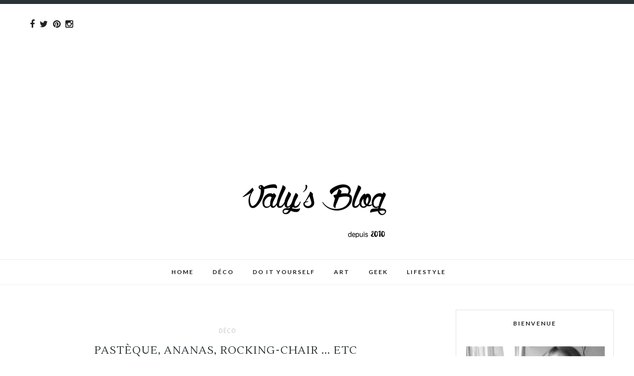

--- FILE ---
content_type: text/html; charset=utf-8
request_url: https://www.google.com/recaptcha/api2/aframe
body_size: 268
content:
<!DOCTYPE HTML><html><head><meta http-equiv="content-type" content="text/html; charset=UTF-8"></head><body><script nonce="3iw95X8WC2WiR_Nhv9ftVg">/** Anti-fraud and anti-abuse applications only. See google.com/recaptcha */ try{var clients={'sodar':'https://pagead2.googlesyndication.com/pagead/sodar?'};window.addEventListener("message",function(a){try{if(a.source===window.parent){var b=JSON.parse(a.data);var c=clients[b['id']];if(c){var d=document.createElement('img');d.src=c+b['params']+'&rc='+(localStorage.getItem("rc::a")?sessionStorage.getItem("rc::b"):"");window.document.body.appendChild(d);sessionStorage.setItem("rc::e",parseInt(sessionStorage.getItem("rc::e")||0)+1);localStorage.setItem("rc::h",'1768732491518');}}}catch(b){}});window.parent.postMessage("_grecaptcha_ready", "*");}catch(b){}</script></body></html>

--- FILE ---
content_type: text/javascript; charset=UTF-8
request_url: https://creerrecycler.blogspot.com/feeds/posts/default/-/D%C3%A9co?alt=json-in-script&callback=related_results_labels_thumbs&max-results=6
body_size: 12085
content:
// API callback
related_results_labels_thumbs({"version":"1.0","encoding":"UTF-8","feed":{"xmlns":"http://www.w3.org/2005/Atom","xmlns$openSearch":"http://a9.com/-/spec/opensearchrss/1.0/","xmlns$blogger":"http://schemas.google.com/blogger/2008","xmlns$georss":"http://www.georss.org/georss","xmlns$gd":"http://schemas.google.com/g/2005","xmlns$thr":"http://purl.org/syndication/thread/1.0","id":{"$t":"tag:blogger.com,1999:blog-2065367289662029127"},"updated":{"$t":"2026-01-05T23:22:48.900+01:00"},"category":[{"term":"Déco"},{"term":"Créations { DIY }"},{"term":"Jolies choses"},{"term":"Humeur"},{"term":"Mes favoris Etsy"},{"term":"Collages\/dessins\/peintures"},{"term":"Recyclons"},{"term":"ART"},{"term":"Geekeries"},{"term":"Tricot \/ crochet"}],"title":{"type":"text","$t":"Valy's blog"},"subtitle":{"type":"html","$t":""},"link":[{"rel":"http://schemas.google.com/g/2005#feed","type":"application/atom+xml","href":"https:\/\/creerrecycler.blogspot.com\/feeds\/posts\/default"},{"rel":"self","type":"application/atom+xml","href":"https:\/\/www.blogger.com\/feeds\/2065367289662029127\/posts\/default\/-\/D%C3%A9co?alt=json-in-script\u0026max-results=6"},{"rel":"alternate","type":"text/html","href":"https:\/\/creerrecycler.blogspot.com\/search\/label\/D%C3%A9co"},{"rel":"hub","href":"http://pubsubhubbub.appspot.com/"},{"rel":"next","type":"application/atom+xml","href":"https:\/\/www.blogger.com\/feeds\/2065367289662029127\/posts\/default\/-\/D%C3%A9co\/-\/D%C3%A9co?alt=json-in-script\u0026start-index=7\u0026max-results=6"}],"author":[{"name":{"$t":"Valérie K"},"uri":{"$t":"http:\/\/www.blogger.com\/profile\/05112926110259440564"},"email":{"$t":"noreply@blogger.com"},"gd$image":{"rel":"http://schemas.google.com/g/2005#thumbnail","width":"30","height":"32","src":"http:\/\/1.bp.blogspot.com\/-Ves0a8w_cqw\/VEzLaG6ymAI\/AAAAAAAAOHk\/IZPQOqL632I\/s1600\/*"}}],"generator":{"version":"7.00","uri":"http://www.blogger.com","$t":"Blogger"},"openSearch$totalResults":{"$t":"314"},"openSearch$startIndex":{"$t":"1"},"openSearch$itemsPerPage":{"$t":"6"},"entry":[{"id":{"$t":"tag:blogger.com,1999:blog-2065367289662029127.post-2262890715806781266"},"published":{"$t":"2016-03-27T13:50:00.000+02:00"},"updated":{"$t":"2016-04-25T05:16:26.274+02:00"},"category":[{"scheme":"http://www.blogger.com/atom/ns#","term":"Collages\/dessins\/peintures"},{"scheme":"http://www.blogger.com/atom/ns#","term":"Créations { DIY }"},{"scheme":"http://www.blogger.com/atom/ns#","term":"Déco"}],"title":{"type":"text","$t":"DÉCORER LES OEUFS"},"content":{"type":"html","$t":"\u003Ctable align=\"center\" cellpadding=\"0\" cellspacing=\"0\" class=\"tr-caption-container\" style=\"margin-left: auto; margin-right: auto; text-align: center;\"\u003E\u003Ctbody\u003E\n\u003Ctr\u003E\u003Ctd style=\"text-align: center;\"\u003E\u003Ca href=\"https:\/\/blogger.googleusercontent.com\/img\/b\/R29vZ2xl\/AVvXsEgvKyKGmNcSJnvWp82knggzYiW0s10seSjn7530IhtRG_P7Q_IwBwHt6BbNjXEtHwM09jXgaWPmynDlWVEd9_N-vxJQ8OkTaTEx-XU9onHK8V4aI2HPnwIMKE7AIxvEPmn4aqfZwP7M-uQ\/s1600\/valysblog+oeufs+de%25CC%2581core%25CC%2581s.jpg\" imageanchor=\"1\" style=\"margin-left: auto; margin-right: auto;\"\u003E\u003Cimg border=\"0\" height=\"610\" src=\"https:\/\/blogger.googleusercontent.com\/img\/b\/R29vZ2xl\/AVvXsEgvKyKGmNcSJnvWp82knggzYiW0s10seSjn7530IhtRG_P7Q_IwBwHt6BbNjXEtHwM09jXgaWPmynDlWVEd9_N-vxJQ8OkTaTEx-XU9onHK8V4aI2HPnwIMKE7AIxvEPmn4aqfZwP7M-uQ\/s640\/valysblog+oeufs+de%25CC%2581core%25CC%2581s.jpg\" width=\"640\" \/\u003E\u003C\/a\u003E\u003C\/td\u003E\u003C\/tr\u003E\n\u003Ctr\u003E\u003Ctd class=\"tr-caption\" style=\"text-align: center;\"\u003E\u003Cdiv style=\"text-align: center;\"\u003E\n\u003Cspan style=\"font-family: inherit; font-size: small;\"\u003ECette année j'ai trouvée des oeufs blancs alors je les ai décorés.\u0026nbsp;\u003C\/span\u003E\u003C\/div\u003E\n\u003Ch1 data-reactid=\".2.1.0.0.2.1.0.0\" style=\"background-color: white; border: 0px; font-stretch: inherit; font-weight: inherit; line-height: 18px; margin: 0px; padding: 0px; text-align: center; vertical-align: baseline;\"\u003E\n\u003Cspan data-reactid=\".2.1.0.0.2.1.0.0.1\" style=\"border: 0px; font-stretch: inherit; font-style: inherit; font-variant: inherit; font-weight: inherit; line-height: inherit; margin: 0px; padding: 0px; vertical-align: baseline;\" title=\"Modifié\"\u003E\u003Cspan style=\"font-family: inherit; font-size: small;\"\u003EPetite astuce pour vider les œufs sans les casser: faire un trou avec une aiguille sur le haut de l'œuf\u0026nbsp;\u003C\/span\u003E\u003C\/span\u003E\u003C\/h1\u003E\n\u003Ch1 data-reactid=\".2.1.0.0.2.1.0.0\" style=\"background-color: white; border: 0px; font-stretch: inherit; font-weight: inherit; line-height: 18px; margin: 0px; padding: 0px; text-align: center; vertical-align: baseline;\"\u003E\n\u003Cspan data-reactid=\".2.1.0.0.2.1.0.0.1\" style=\"border-image-outset: initial; border-image-repeat: initial; border-image-slice: initial; border-image-source: initial; border-image-width: initial; border: 0px; font-stretch: inherit; font-style: inherit; font-variant: inherit; font-weight: inherit; line-height: inherit; margin: 0px; padding: 0px; vertical-align: baseline;\" title=\"Modifié\"\u003E\u003Cspan style=\"font-family: inherit; font-size: small;\"\u003E(côté pointu) puis un trou un peu plus grand de l'autre côté.\u0026nbsp;\u003C\/span\u003E\u003C\/span\u003E\u003C\/h1\u003E\n\u003Ch1 data-reactid=\".2.1.0.0.2.1.0.0\" style=\"background-color: white; border: 0px; font-stretch: inherit; font-weight: inherit; line-height: 18px; margin: 0px; padding: 0px; text-align: center; vertical-align: baseline;\"\u003E\n\u003Cspan data-reactid=\".2.1.0.0.2.1.0.0.1\" style=\"border-image-outset: initial; border-image-repeat: initial; border-image-slice: initial; border-image-source: initial; border-image-width: initial; border: 0px; font-stretch: inherit; font-style: inherit; font-variant: inherit; font-weight: inherit; line-height: inherit; margin: 0px; padding: 0px; vertical-align: baseline;\" title=\"Modifié\"\u003E\u003Cspan style=\"font-family: inherit; font-size: small;\"\u003ESouffler fort par le plus petit trou et voilà !\u003C\/span\u003E\u003C\/span\u003E\u003C\/h1\u003E\n\u003Cdiv\u003E\n\u003Cspan data-reactid=\".2.1.0.0.2.1.0.0.1\" style=\"border-image-outset: initial; border-image-repeat: initial; border-image-slice: initial; border-image-source: initial; border-image-width: initial; border: 0px; font-stretch: inherit; font-style: inherit; font-variant: inherit; font-weight: inherit; line-height: inherit; margin: 0px; padding: 0px; vertical-align: baseline;\" title=\"Modifié\"\u003E\u003Cspan style=\"font-family: inherit; font-size: small;\"\u003E\u003Cbr \/\u003E\u003C\/span\u003E\u003C\/span\u003E\u003C\/div\u003E\n\u003Cdiv class=\"separator\" style=\"clear: both; text-align: center;\"\u003E\n\u003Ca href=\"https:\/\/blogger.googleusercontent.com\/img\/b\/R29vZ2xl\/AVvXsEjFyKe4La-mGXhSJaIMRtlH1OSyxDIRxIixchTBnE8SnvOpxYo6NcFt8xqWowbd88QTPec6ErXs9NIwEkxu1qz-ofVjHpQdWJZQ85XWZrPKUAdawIIahvQEfSqGrv1YzcVfb5Md84YV6f0\/s1600\/P1015403.JPG\" imageanchor=\"1\" style=\"margin-left: 1em; margin-right: 1em;\"\u003E\u003Cimg border=\"0\" height=\"490\" src=\"https:\/\/blogger.googleusercontent.com\/img\/b\/R29vZ2xl\/AVvXsEjFyKe4La-mGXhSJaIMRtlH1OSyxDIRxIixchTBnE8SnvOpxYo6NcFt8xqWowbd88QTPec6ErXs9NIwEkxu1qz-ofVjHpQdWJZQ85XWZrPKUAdawIIahvQEfSqGrv1YzcVfb5Md84YV6f0\/s640\/P1015403.JPG\" width=\"640\" \/\u003E\u003C\/a\u003E\u003C\/div\u003E\n\u003C\/td\u003E\u003C\/tr\u003E\n\u003C\/tbody\u003E\u003C\/table\u003E\n\u003Ctable align=\"center\" cellpadding=\"0\" cellspacing=\"0\" class=\"tr-caption-container\" style=\"margin-left: auto; margin-right: auto; text-align: center;\"\u003E\u003Ctbody\u003E\n\u003Ctr\u003E\u003Ctd style=\"text-align: center;\"\u003E\u003Ca href=\"https:\/\/blogger.googleusercontent.com\/img\/b\/R29vZ2xl\/AVvXsEgx0apdodrnCLAqcWOx1UuUY7KyLKAqupvaDu4xqODSyAA4ajk4ZihElsxuompTnTz8Ahx6e7sc10Ub6XHQmWGL9y0uOH1yioUVTrz2qCgRh2QjiGQ6DcbzS8A7jZ7gIe8-QoNxeQuzU0I\/s1600\/valysblog+oeufs+de%25CC%2581core%25CC%2581s+2.jpg\" imageanchor=\"1\" style=\"margin-left: auto; margin-right: auto;\"\u003E\u003Cimg border=\"0\" height=\"304\" src=\"https:\/\/blogger.googleusercontent.com\/img\/b\/R29vZ2xl\/AVvXsEgx0apdodrnCLAqcWOx1UuUY7KyLKAqupvaDu4xqODSyAA4ajk4ZihElsxuompTnTz8Ahx6e7sc10Ub6XHQmWGL9y0uOH1yioUVTrz2qCgRh2QjiGQ6DcbzS8A7jZ7gIe8-QoNxeQuzU0I\/s400\/valysblog+oeufs+de%25CC%2581core%25CC%2581s+2.jpg\" width=\"400\" \/\u003E\u003C\/a\u003E\u003C\/td\u003E\u003C\/tr\u003E\n\u003Ctr\u003E\u003Ctd class=\"tr-caption\" style=\"text-align: center;\"\u003E\u003Cspan style=\"font-family: inherit; font-size: small;\"\u003EAvec de la peinture coloris A\u003Cspan style=\"background-color: white; font-style: inherit; font-variant: inherit; font-weight: inherit; line-height: inherit; text-align: left;\"\u003Emazonite de Mercadier, du doré et feutre noir.\u003C\/span\u003E\u003Cbr \/\u003ECelui-ci est tombé et s'est cassé après la photo...\u003C\/span\u003E\u003C\/td\u003E\u003C\/tr\u003E\n\u003C\/tbody\u003E\u003C\/table\u003E\n\u003Ctable align=\"center\" cellpadding=\"0\" cellspacing=\"0\" class=\"tr-caption-container\" style=\"margin-left: auto; margin-right: auto; text-align: center;\"\u003E\u003Ctbody\u003E\n\u003Ctr\u003E\u003Ctd style=\"text-align: center;\"\u003E\u003Ca href=\"https:\/\/blogger.googleusercontent.com\/img\/b\/R29vZ2xl\/AVvXsEhKX7j9mLkNXSbDk1GBcDRS3H9FRtRXjrP0oLO3i9FabD6WtV0ZMlVJnqte8WtNTo3ngb655Ru27nd3Vr_RDaaB6mfmBvx8lE5fLQ1USfpMLoN9mEfkGmJnL3rbvUy7fZC3k8_tIL_6qDE\/s1600\/valysblog+oeuf+fleurs.jpg\" imageanchor=\"1\" style=\"margin-left: auto; margin-right: auto;\"\u003E\u003Cimg border=\"0\" height=\"400\" src=\"https:\/\/blogger.googleusercontent.com\/img\/b\/R29vZ2xl\/AVvXsEhKX7j9mLkNXSbDk1GBcDRS3H9FRtRXjrP0oLO3i9FabD6WtV0ZMlVJnqte8WtNTo3ngb655Ru27nd3Vr_RDaaB6mfmBvx8lE5fLQ1USfpMLoN9mEfkGmJnL3rbvUy7fZC3k8_tIL_6qDE\/s400\/valysblog+oeuf+fleurs.jpg\" width=\"331\" \/\u003E\u003C\/a\u003E\u003C\/td\u003E\u003C\/tr\u003E\n\u003Ctr\u003E\u003Ctd class=\"tr-caption\" style=\"text-align: center;\"\u003E\u003Cspan style=\"font-family: inherit; font-size: small;\"\u003EPetites fleurs au Posca.\u003Cbr \/\u003EPas si évident que ça de dessiner sur des oeufs, j'avais la tremblote.\u0026nbsp;\u003C\/span\u003E\u003C\/td\u003E\u003C\/tr\u003E\n\u003C\/tbody\u003E\u003C\/table\u003E\n\u003Ctable align=\"center\" cellpadding=\"0\" cellspacing=\"0\" class=\"tr-caption-container\" style=\"margin-left: auto; margin-right: auto; text-align: center;\"\u003E\u003Ctbody\u003E\n\u003Ctr\u003E\u003Ctd style=\"text-align: center;\"\u003E\u003Ca href=\"https:\/\/blogger.googleusercontent.com\/img\/b\/R29vZ2xl\/AVvXsEgIMGzOUK_cBE866C5Gcl0h9f4QfOJ15u7fyqca3DjXc5rCpgXhAAwnTYWZHXn_Uo52Fo90rDVOkDZoZFVhSju9x7Cf5fsvjAtQ4f0qqlD4hqg4xlaKJ_UN9r3f3qbcFbxWkV75YdLvrHQ\/s1600\/valysblog+egg+zentangle.jpg\" imageanchor=\"1\" style=\"margin-left: auto; margin-right: auto;\"\u003E\u003Cimg border=\"0\" height=\"381\" src=\"https:\/\/blogger.googleusercontent.com\/img\/b\/R29vZ2xl\/AVvXsEgIMGzOUK_cBE866C5Gcl0h9f4QfOJ15u7fyqca3DjXc5rCpgXhAAwnTYWZHXn_Uo52Fo90rDVOkDZoZFVhSju9x7Cf5fsvjAtQ4f0qqlD4hqg4xlaKJ_UN9r3f3qbcFbxWkV75YdLvrHQ\/s400\/valysblog+egg+zentangle.jpg\" width=\"400\" \/\u003E\u003C\/a\u003E\u003C\/td\u003E\u003C\/tr\u003E\n\u003Ctr\u003E\u003Ctd class=\"tr-caption\" style=\"text-align: center;\"\u003E\u003Cspan style=\"font-family: inherit; font-size: small;\"\u003EFaçon zentangle\u003C\/span\u003E\u003C\/td\u003E\u003C\/tr\u003E\n\u003C\/tbody\u003E\u003C\/table\u003E\n\u003Ctable align=\"center\" cellpadding=\"0\" cellspacing=\"0\" class=\"tr-caption-container\" style=\"margin-left: auto; margin-right: auto; text-align: center;\"\u003E\u003Ctbody\u003E\n\u003Ctr\u003E\u003Ctd style=\"text-align: center;\"\u003E\u003Ca href=\"https:\/\/blogger.googleusercontent.com\/img\/b\/R29vZ2xl\/AVvXsEjymdKgYZXNXr84BCsFWre3JvTCy0O8KsHvXpbyHEuYOpyeIwISmU76-TjhEIOp16t7rpSyrri17o1BSAwGeAZ5Vd7eGubVrZmO2tYicTn6j90ftXeLdAl4Xc8lMuenMdUWkQ2i-GauQHE\/s1600\/valysblog+oeuf+marbre.jpg\" imageanchor=\"1\" style=\"margin-left: auto; margin-right: auto;\"\u003E\u003Cimg border=\"0\" height=\"400\" src=\"https:\/\/blogger.googleusercontent.com\/img\/b\/R29vZ2xl\/AVvXsEjymdKgYZXNXr84BCsFWre3JvTCy0O8KsHvXpbyHEuYOpyeIwISmU76-TjhEIOp16t7rpSyrri17o1BSAwGeAZ5Vd7eGubVrZmO2tYicTn6j90ftXeLdAl4Xc8lMuenMdUWkQ2i-GauQHE\/s400\/valysblog+oeuf+marbre.jpg\" width=\"350\" \/\u003E\u003C\/a\u003E\u003C\/td\u003E\u003C\/tr\u003E\n\u003Ctr\u003E\u003Ctd class=\"tr-caption\" style=\"text-align: center;\"\u003E\u003Cspan style=\"font-family: inherit; font-size: small;\"\u003EMon premier essai d'imitation marbre à l'aquarelle\u003C\/span\u003E\u003C\/td\u003E\u003C\/tr\u003E\n\u003C\/tbody\u003E\u003C\/table\u003E\n\u003Ctable align=\"center\" cellpadding=\"0\" cellspacing=\"0\" class=\"tr-caption-container\" style=\"margin-left: auto; margin-right: auto; text-align: center;\"\u003E\u003Ctbody\u003E\n\u003Ctr\u003E\u003Ctd style=\"text-align: center;\"\u003E\u003Ca href=\"https:\/\/blogger.googleusercontent.com\/img\/b\/R29vZ2xl\/AVvXsEituJF7goRnm8FR5LFb-rRnwyt08d6kwS8ZiFG-1nGg3x_dIBNrJqDmAlm8RoqbyBRc8r6_-wT2yN6UyYKJezwYDqKO8gTWvkgiOs5tivCHba2EUyi7NfJw3XrwZaOHMxqraUSl8FmDOKY\/s1600\/valysblog+paques.jpg\" imageanchor=\"1\" style=\"margin-left: auto; margin-right: auto;\"\u003E\u003Cimg border=\"0\" height=\"400\" src=\"https:\/\/blogger.googleusercontent.com\/img\/b\/R29vZ2xl\/AVvXsEituJF7goRnm8FR5LFb-rRnwyt08d6kwS8ZiFG-1nGg3x_dIBNrJqDmAlm8RoqbyBRc8r6_-wT2yN6UyYKJezwYDqKO8gTWvkgiOs5tivCHba2EUyi7NfJw3XrwZaOHMxqraUSl8FmDOKY\/s400\/valysblog+paques.jpg\" width=\"325\" \/\u003E\u003C\/a\u003E\u003C\/td\u003E\u003C\/tr\u003E\n\u003Ctr\u003E\u003Ctd class=\"tr-caption\" style=\"text-align: center;\"\u003E\u003Cspan style=\"font-family: inherit; font-size: small;\"\u003EJe vais essayer d'autres techniques dès que possible.\u003C\/span\u003E\u003C\/td\u003E\u003C\/tr\u003E\n\u003C\/tbody\u003E\u003C\/table\u003E\n\u003Cdiv class=\"separator\" style=\"clear: both; text-align: center;\"\u003E\n\u003Cbr \/\u003E\u003C\/div\u003E\n\u003Cdiv style=\"text-align: right;\"\u003E\n\u003Ci\u003E\u003Cspan style=\"color: #e06666;\"\u003EBON WEEK-END ET JOYEUSES PÂQUES !\u003C\/span\u003E\u003C\/i\u003E\u003C\/div\u003E\n"},"link":[{"rel":"replies","type":"application/atom+xml","href":"https:\/\/creerrecycler.blogspot.com\/feeds\/2262890715806781266\/comments\/default","title":"Publier les commentaires"},{"rel":"replies","type":"text/html","href":"https:\/\/creerrecycler.blogspot.com\/2016\/03\/decorer-les-oeufs.html#comment-form","title":"7 commentaires"},{"rel":"edit","type":"application/atom+xml","href":"https:\/\/www.blogger.com\/feeds\/2065367289662029127\/posts\/default\/2262890715806781266"},{"rel":"self","type":"application/atom+xml","href":"https:\/\/www.blogger.com\/feeds\/2065367289662029127\/posts\/default\/2262890715806781266"},{"rel":"alternate","type":"text/html","href":"https:\/\/creerrecycler.blogspot.com\/2016\/03\/decorer-les-oeufs.html","title":"DÉCORER LES OEUFS"}],"author":[{"name":{"$t":"Valérie K"},"uri":{"$t":"http:\/\/www.blogger.com\/profile\/05112926110259440564"},"email":{"$t":"noreply@blogger.com"},"gd$image":{"rel":"http://schemas.google.com/g/2005#thumbnail","width":"30","height":"32","src":"http:\/\/1.bp.blogspot.com\/-Ves0a8w_cqw\/VEzLaG6ymAI\/AAAAAAAAOHk\/IZPQOqL632I\/s1600\/*"}}],"media$thumbnail":{"xmlns$media":"http://search.yahoo.com/mrss/","url":"https:\/\/blogger.googleusercontent.com\/img\/b\/R29vZ2xl\/AVvXsEgvKyKGmNcSJnvWp82knggzYiW0s10seSjn7530IhtRG_P7Q_IwBwHt6BbNjXEtHwM09jXgaWPmynDlWVEd9_N-vxJQ8OkTaTEx-XU9onHK8V4aI2HPnwIMKE7AIxvEPmn4aqfZwP7M-uQ\/s72-c\/valysblog+oeufs+de%25CC%2581core%25CC%2581s.jpg","height":"72","width":"72"},"thr$total":{"$t":"7"}},{"id":{"$t":"tag:blogger.com,1999:blog-2065367289662029127.post-8831056591706561667"},"published":{"$t":"2016-03-15T10:43:00.000+01:00"},"updated":{"$t":"2016-03-15T10:43:26.257+01:00"},"category":[{"scheme":"http://www.blogger.com/atom/ns#","term":"Collages\/dessins\/peintures"},{"scheme":"http://www.blogger.com/atom/ns#","term":"Déco"}],"title":{"type":"text","$t":"Ma chambre rose"},"content":{"type":"html","$t":"\u003Ctable align=\"center\" cellpadding=\"0\" cellspacing=\"0\" class=\"tr-caption-container\" style=\"margin-left: auto; margin-right: auto; text-align: center;\"\u003E\u003Ctbody\u003E\n\u003Ctr\u003E\u003Ctd style=\"text-align: center;\"\u003E\u003Ca href=\"https:\/\/blogger.googleusercontent.com\/img\/b\/R29vZ2xl\/AVvXsEjqBiHYRNsfN5xqbJeZbJhlerjvlPuR9ZNJpDh18BfPRPhJ8A1WMuCvZDr4Rd9XR98cIm3eZ8iMyNuf_VVc_R3DyR9MxgrFnSb46T7h7aTQo3fuQYr_mYxgPeOysVPWdeBFd55ddq20QsQ\/s1600\/valysblog+bedroom.jpg\" imageanchor=\"1\" style=\"margin-left: auto; margin-right: auto;\"\u003E\u003Cimg border=\"0\" height=\"392\" src=\"https:\/\/blogger.googleusercontent.com\/img\/b\/R29vZ2xl\/AVvXsEjqBiHYRNsfN5xqbJeZbJhlerjvlPuR9ZNJpDh18BfPRPhJ8A1WMuCvZDr4Rd9XR98cIm3eZ8iMyNuf_VVc_R3DyR9MxgrFnSb46T7h7aTQo3fuQYr_mYxgPeOysVPWdeBFd55ddq20QsQ\/s640\/valysblog+bedroom.jpg\" width=\"640\" \/\u003E\u003C\/a\u003E\u003C\/td\u003E\u003C\/tr\u003E\n\u003Ctr\u003E\u003Ctd class=\"tr-caption\" style=\"text-align: center;\"\u003E\u003Cspan style=\"font-size: small; text-align: start;\"\u003EI\u003Cspan style=\"font-family: inherit;\"\u003El y a quelques temps déjà j'ai repeint ma chambre, enfin deux murs de ma chambre.\u003Cbr \/\u003E\u0026nbsp;J'ai utilisé la peinture\u003C\/span\u003E\u003C\/span\u003E\u003Cspan style=\"font-family: inherit;\"\u003E\u003Ci style=\"font-size: medium; text-align: start;\"\u003E\u003Ca href=\"https:\/\/www.duluxvalentine.com\/fr\/articles\/couture\"\u003E\u0026nbsp;\u003Cspan style=\"color: #ea9999;\"\u003EDulux Valentine couture\u003C\/span\u003E\u003C\/a\u003E\u003C\/i\u003E\u003Cspan style=\"font-size: small; text-align: start;\"\u003E\u0026nbsp;coloris Rose Organza. \u003Cbr \/\u003EPour tout vous dire j'ai ajouté une petite goutte de jaune dans le pot car ce rose \u003Cbr \/\u003Evirait un peu trop mauve à mon goût. \u0026nbsp;Je suis ravie du résultat, c'est doux, clair et \u003Cbr \/\u003Epuis la couleur varie suivant les moments de la journée et selon le temps qu'il fait.\u003C\/span\u003E\u003C\/span\u003E\u003C\/td\u003E\u003C\/tr\u003E\n\u003C\/tbody\u003E\u003C\/table\u003E\n\u003Ctable align=\"center\" cellpadding=\"0\" cellspacing=\"0\" class=\"tr-caption-container\" style=\"margin-left: auto; margin-right: auto; text-align: center;\"\u003E\u003Ctbody\u003E\n\u003Ctr\u003E\u003Ctd style=\"text-align: center;\"\u003E\u003Ca href=\"https:\/\/blogger.googleusercontent.com\/img\/b\/R29vZ2xl\/AVvXsEjhT_l7foT2E3DzcpZ8HItKRGpouD3otXIQiYcfT06BE3GaRZMPSbY5oHwqX0a83a96aLoEPZZud3s6JjnDUAWLGFKxTbPx-kV85Vt7cO7C6MXWgJDY2-PDExH-yl2V5ypWoLEemgqA0-8\/s1600\/valysblog+tableau+collage.JPG\" imageanchor=\"1\" style=\"margin-left: auto; margin-right: auto;\"\u003E\u003Cimg border=\"0\" height=\"640\" src=\"https:\/\/blogger.googleusercontent.com\/img\/b\/R29vZ2xl\/AVvXsEjhT_l7foT2E3DzcpZ8HItKRGpouD3otXIQiYcfT06BE3GaRZMPSbY5oHwqX0a83a96aLoEPZZud3s6JjnDUAWLGFKxTbPx-kV85Vt7cO7C6MXWgJDY2-PDExH-yl2V5ypWoLEemgqA0-8\/s640\/valysblog+tableau+collage.JPG\" width=\"508\" \/\u003E\u003C\/a\u003E\u003C\/td\u003E\u003C\/tr\u003E\n\u003Ctr\u003E\u003Ctd class=\"tr-caption\" style=\"text-align: center;\"\u003E\u003Cspan style=\"font-family: inherit; font-size: small;\"\u003EJ'en ai profité pour refaire un tableau en collage, dans les tons vert parce que \u003Cbr \/\u003Ele rose et le vert\u0026nbsp;c'est définitivement \u0026nbsp;mon association préférée du moment...\u003C\/span\u003E\u003C\/td\u003E\u003C\/tr\u003E\n\u003C\/tbody\u003E\u003C\/table\u003E\n\u003Ctable align=\"center\" cellpadding=\"0\" cellspacing=\"0\" class=\"tr-caption-container\" style=\"margin-left: auto; margin-right: auto; text-align: center;\"\u003E\u003Ctbody\u003E\n\u003Ctr\u003E\u003Ctd style=\"text-align: center;\"\u003E\u003Ca href=\"https:\/\/blogger.googleusercontent.com\/img\/b\/R29vZ2xl\/AVvXsEg3Dik6OupYpAMDXDThQJdbQmSeXx3md6oaf6Z8oKgllTVpZQSdeFU2m50abs0MLyZa0D8GdFtappEaEst9vTHv0wq78541P3BnmhgBSSts1IHqytL8RtcayyP5HzjgUBp_SNyymM7LSds\/s1600\/valysblog+e%25CC%2581tage%25CC%2580re.JPG\" imageanchor=\"1\" style=\"margin-left: auto; margin-right: auto;\"\u003E\u003Cimg border=\"0\" height=\"640\" src=\"https:\/\/blogger.googleusercontent.com\/img\/b\/R29vZ2xl\/AVvXsEg3Dik6OupYpAMDXDThQJdbQmSeXx3md6oaf6Z8oKgllTVpZQSdeFU2m50abs0MLyZa0D8GdFtappEaEst9vTHv0wq78541P3BnmhgBSSts1IHqytL8RtcayyP5HzjgUBp_SNyymM7LSds\/s640\/valysblog+e%25CC%2581tage%25CC%2580re.JPG\" width=\"450\" \/\u003E\u003C\/a\u003E\u003C\/td\u003E\u003C\/tr\u003E\n\u003Ctr\u003E\u003Ctd class=\"tr-caption\" style=\"text-align: center;\"\u003E\u003Cspan style=\"font-family: inherit; font-size: small;\"\u003EPour cacher un bout de mur abimé j'ai collé 2 lés de papier peint trouvés chez Casto\u003Cbr \/\u003Eet cette étagère toute mignonne de Sostrene Grene qui m'a coûté à peine 5€\u003C\/span\u003E\u003C\/td\u003E\u003C\/tr\u003E\n\u003C\/tbody\u003E\u003C\/table\u003E\n\u003Ctable align=\"center\" cellpadding=\"0\" cellspacing=\"0\" class=\"tr-caption-container\" style=\"margin-left: auto; margin-right: auto; text-align: center;\"\u003E\u003Ctbody\u003E\n\u003Ctr\u003E\u003Ctd style=\"text-align: center;\"\u003E\u003Ca href=\"https:\/\/blogger.googleusercontent.com\/img\/b\/R29vZ2xl\/AVvXsEjIpfKlD2lMWDqvSRkWfQEzNdy7T_3lrJ1bTe_42kVjMLzqFGD81rnenfyebfJb_HdXgJsxtcNadJLqbvkg557P93AXlyTWUvf-LaPejOpoSGJOFyAxMzXPO7qa2a_nqwbtmM2mCzGDi1Q\/s1600\/valysblog+pink+bedroom.jpg\" imageanchor=\"1\" style=\"margin-left: auto; margin-right: auto;\"\u003E\u003Cimg border=\"0\" height=\"640\" src=\"https:\/\/blogger.googleusercontent.com\/img\/b\/R29vZ2xl\/AVvXsEjIpfKlD2lMWDqvSRkWfQEzNdy7T_3lrJ1bTe_42kVjMLzqFGD81rnenfyebfJb_HdXgJsxtcNadJLqbvkg557P93AXlyTWUvf-LaPejOpoSGJOFyAxMzXPO7qa2a_nqwbtmM2mCzGDi1Q\/s640\/valysblog+pink+bedroom.jpg\" width=\"510\" \/\u003E\u003C\/a\u003E\u003C\/td\u003E\u003C\/tr\u003E\n\u003Ctr\u003E\u003Ctd class=\"tr-caption\" style=\"text-align: center;\"\u003E\u003Cb style=\"color: #ea9999; font-size: medium; text-align: start;\"\u003E\u003Ci\u003E\u003Cbr \/\u003EBonne journée !\u003C\/i\u003E\u003C\/b\u003E\u003C\/td\u003E\u003C\/tr\u003E\n\u003C\/tbody\u003E\u003C\/table\u003E\n\u003Cbr \/\u003E"},"link":[{"rel":"replies","type":"application/atom+xml","href":"https:\/\/creerrecycler.blogspot.com\/feeds\/8831056591706561667\/comments\/default","title":"Publier les commentaires"},{"rel":"replies","type":"text/html","href":"https:\/\/creerrecycler.blogspot.com\/2016\/03\/ma-chambre-rose.html#comment-form","title":"11 commentaires"},{"rel":"edit","type":"application/atom+xml","href":"https:\/\/www.blogger.com\/feeds\/2065367289662029127\/posts\/default\/8831056591706561667"},{"rel":"self","type":"application/atom+xml","href":"https:\/\/www.blogger.com\/feeds\/2065367289662029127\/posts\/default\/8831056591706561667"},{"rel":"alternate","type":"text/html","href":"https:\/\/creerrecycler.blogspot.com\/2016\/03\/ma-chambre-rose.html","title":"Ma chambre rose"}],"author":[{"name":{"$t":"Valérie K"},"uri":{"$t":"http:\/\/www.blogger.com\/profile\/05112926110259440564"},"email":{"$t":"noreply@blogger.com"},"gd$image":{"rel":"http://schemas.google.com/g/2005#thumbnail","width":"30","height":"32","src":"http:\/\/1.bp.blogspot.com\/-Ves0a8w_cqw\/VEzLaG6ymAI\/AAAAAAAAOHk\/IZPQOqL632I\/s1600\/*"}}],"media$thumbnail":{"xmlns$media":"http://search.yahoo.com/mrss/","url":"https:\/\/blogger.googleusercontent.com\/img\/b\/R29vZ2xl\/AVvXsEjqBiHYRNsfN5xqbJeZbJhlerjvlPuR9ZNJpDh18BfPRPhJ8A1WMuCvZDr4Rd9XR98cIm3eZ8iMyNuf_VVc_R3DyR9MxgrFnSb46T7h7aTQo3fuQYr_mYxgPeOysVPWdeBFd55ddq20QsQ\/s72-c\/valysblog+bedroom.jpg","height":"72","width":"72"},"thr$total":{"$t":"11"}},{"id":{"$t":"tag:blogger.com,1999:blog-2065367289662029127.post-9220987073239745673"},"published":{"$t":"2016-03-01T12:31:00.000+01:00"},"updated":{"$t":"2016-03-01T12:39:26.253+01:00"},"category":[{"scheme":"http://www.blogger.com/atom/ns#","term":"Collages\/dessins\/peintures"},{"scheme":"http://www.blogger.com/atom/ns#","term":"Créations { DIY }"},{"scheme":"http://www.blogger.com/atom/ns#","term":"Déco"},{"scheme":"http://www.blogger.com/atom/ns#","term":"Geekeries"},{"scheme":"http://www.blogger.com/atom/ns#","term":"Humeur"}],"title":{"type":"text","$t":"En février sur Instagram \/ le #flow29jours"},"content":{"type":"html","$t":"\u003Ctable cellpadding=\"0\" cellspacing=\"0\" class=\"tr-caption-container\" style=\"float: right; text-align: center;\"\u003E\u003Ctbody\u003E\n\u003Ctr\u003E\u003Ctd style=\"text-align: center;\"\u003E\u003Ca href=\"https:\/\/blogger.googleusercontent.com\/img\/b\/R29vZ2xl\/AVvXsEgeXtmEcG5vN7g0bOP1cAeaR4PuTGf_QuSTqDPgrPfM1YPF6KO2xtngmdT6dQO4gWaX1nVkmOGnjQXk8Zqhgdj9VD5qfeh_xlqEYUnkgU07iZhyFrLE3r8EXEg-R1YeeimZYT_Pw3Avu8E\/s1600\/12627947_1698691607043780_1195681805_n.jpg\" imageanchor=\"1\" style=\"margin-left: auto; margin-right: auto;\"\u003E\u003Cspan style=\"font-family: inherit;\"\u003E\u003Cimg border=\"0\" height=\"640\" src=\"https:\/\/blogger.googleusercontent.com\/img\/b\/R29vZ2xl\/AVvXsEgeXtmEcG5vN7g0bOP1cAeaR4PuTGf_QuSTqDPgrPfM1YPF6KO2xtngmdT6dQO4gWaX1nVkmOGnjQXk8Zqhgdj9VD5qfeh_xlqEYUnkgU07iZhyFrLE3r8EXEg-R1YeeimZYT_Pw3Avu8E\/s640\/12627947_1698691607043780_1195681805_n.jpg\" width=\"640\" \/\u003E\u003C\/span\u003E\u003C\/a\u003E\u003C\/td\u003E\u003C\/tr\u003E\n\u003Ctr\u003E\u003Ctd class=\"tr-caption\" style=\"text-align: center;\"\u003E\u003Ci\u003E\u003Cspan style=\"font-family: inherit;\"\u003Ejour 17: petits papiers\u003C\/span\u003E\u003C\/i\u003E\u003C\/td\u003E\u003C\/tr\u003E\n\u003C\/tbody\u003E\u003C\/table\u003E\n\u003Cbr \/\u003E\n\u003Cbr \/\u003E\n\u003Cdiv style=\"text-align: center;\"\u003E\n\u003Cspan style=\"font-family: inherit; font-size: 12.8px;\"\u003E\u003Cspan style=\"font-size: small;\"\u003EEn février j'ai participée au challenge photo de Flow magazine sur\u0026nbsp;\u003C\/span\u003E\u003C\/span\u003E\u003Ca href=\"https:\/\/www.instagram.com\/flowmagazine_fr\/?hl=fr\"\u003EInstagram\u003C\/a\u003E\u003C\/div\u003E\n\u003Cdiv style=\"text-align: center;\"\u003E\nLe #flow29jours Tous les jours un thème différent. C'était vraiment très agréable d'y participer.\u003C\/div\u003E\n\u003Cdiv style=\"text-align: center;\"\u003E\nLe fait d'avoir un sujet à photographier chaque jour pousse à la créativité et j'adore ça !\u003C\/div\u003E\n\u003Cdiv style=\"text-align: center;\"\u003E\nCela m'a permis également de découvrir de nouveaux profils,\u0026nbsp;\u003C\/div\u003E\n\u003Cdiv style=\"text-align: center;\"\u003E\ndes personnes charmantes, talentueuses, intéressantes et très créatives.\u003C\/div\u003E\n\u003Cdiv style=\"text-align: center;\"\u003E\nPendant tout le mois j'ai beaucoup plus dessiné, observé, crée ... bref c'était une jolie expérience.\u003C\/div\u003E\n\u003Cdiv style=\"text-align: center;\"\u003E\n\u003Cbr \/\u003E\u003C\/div\u003E\n\u003Ctable align=\"center\" cellpadding=\"0\" cellspacing=\"0\" class=\"tr-caption-container\" style=\"margin-left: auto; margin-right: auto; text-align: center;\"\u003E\u003Ctbody\u003E\n\u003Ctr\u003E\u003Ctd style=\"text-align: center;\"\u003E\u003Ca href=\"https:\/\/blogger.googleusercontent.com\/img\/b\/R29vZ2xl\/AVvXsEgHoWiqUblru_qVVAdbfRMDtv-w6Ir7rLykrL-QaHoA3XnTYyXBep26Y8RGUYXUBdLh-62Qt7VJ7x0lL2KJCuqIyfUm0Ss6i1Yh4-M_264ORa3MOjgXnNUGMY1B82y3d6Z_eWSP8ch0w9I\/s1600\/valysblog+flow29jours.jpg\" imageanchor=\"1\" style=\"margin-left: auto; margin-right: auto;\"\u003E\u003Cimg border=\"0\" height=\"640\" src=\"https:\/\/blogger.googleusercontent.com\/img\/b\/R29vZ2xl\/AVvXsEgHoWiqUblru_qVVAdbfRMDtv-w6Ir7rLykrL-QaHoA3XnTYyXBep26Y8RGUYXUBdLh-62Qt7VJ7x0lL2KJCuqIyfUm0Ss6i1Yh4-M_264ORa3MOjgXnNUGMY1B82y3d6Z_eWSP8ch0w9I\/s640\/valysblog+flow29jours.jpg\" width=\"614\" \/\u003E\u003C\/a\u003E\u003C\/td\u003E\u003C\/tr\u003E\n\u003Ctr\u003E\u003Ctd class=\"tr-caption\" style=\"text-align: center;\"\u003E\u003Ci\u003E29 jours \u0026nbsp;29 photos\u0026nbsp;\u003C\/i\u003E\u003C\/td\u003E\u003C\/tr\u003E\n\u003C\/tbody\u003E\u003C\/table\u003E\n\u003Cdiv style=\"text-align: center;\"\u003E\n\u003Ctable align=\"center\" cellpadding=\"0\" cellspacing=\"0\" class=\"tr-caption-container\" style=\"margin-left: auto; margin-right: auto; text-align: left;\"\u003E\u003Ctbody\u003E\n\u003Ctr\u003E\u003Ctd style=\"text-align: center;\"\u003E\u003Ca href=\"https:\/\/blogger.googleusercontent.com\/img\/b\/R29vZ2xl\/AVvXsEivzeIcBzvkHhtLw8wFcbPXPHhk8_n9bBuVlPCDF5pb3mkM9dtdasnxXitijCZFaCQwPtKfRd1KXuc4pLLgv58nyy8jhWNbSG_jmiATySRmPX8S_GhQb5pq12G1dXALMY8S0GokfqzuwXc\/s1600\/12750275_1702308929986902_730620383_n.jpg\" imageanchor=\"1\" style=\"margin-left: auto; margin-right: auto;\"\u003E\u003Cimg border=\"0\" height=\"325\" src=\"https:\/\/blogger.googleusercontent.com\/img\/b\/R29vZ2xl\/AVvXsEivzeIcBzvkHhtLw8wFcbPXPHhk8_n9bBuVlPCDF5pb3mkM9dtdasnxXitijCZFaCQwPtKfRd1KXuc4pLLgv58nyy8jhWNbSG_jmiATySRmPX8S_GhQb5pq12G1dXALMY8S0GokfqzuwXc\/s400\/12750275_1702308929986902_730620383_n.jpg\" width=\"400\" \/\u003E\u003C\/a\u003E\u003C\/td\u003E\u003C\/tr\u003E\n\u003Ctr\u003E\u003Ctd class=\"tr-caption\" style=\"text-align: center;\"\u003E\u003Ci\u003Ejour 27: dans l'assiette\u003C\/i\u003E\u003C\/td\u003E\u003C\/tr\u003E\n\u003C\/tbody\u003E\u003C\/table\u003E\n\u003C\/div\u003E\n\u003Cdiv class=\"separator\" style=\"clear: both; text-align: center;\"\u003E\n\u003C\/div\u003E\n\u003Ctable align=\"center\" cellpadding=\"0\" cellspacing=\"0\" class=\"tr-caption-container\" style=\"margin-left: auto; margin-right: auto; text-align: center;\"\u003E\u003Ctbody\u003E\n\u003Ctr\u003E\u003Ctd style=\"text-align: center;\"\u003E\u003Ca href=\"https:\/\/blogger.googleusercontent.com\/img\/b\/R29vZ2xl\/AVvXsEijL01TvjXV3V9xhVjtIsstU-Ly3uYu_iTLhOzuaq-pz19OloVJ7kUhh9l55J-a56VJyqmQ2yMTJGl1WFTleTMukTFQE5-j7UefVbaEFq5mQRlGkcRZIRUf_IekACvZBVZ-ogsHSL8hUU4\/s1600\/12749820_997077183706097_409203699_n.jpg\" imageanchor=\"1\" style=\"margin-left: auto; margin-right: auto;\"\u003E\u003Cspan style=\"font-family: inherit;\"\u003E\u003Cimg border=\"0\" height=\"400\" src=\"https:\/\/blogger.googleusercontent.com\/img\/b\/R29vZ2xl\/AVvXsEijL01TvjXV3V9xhVjtIsstU-Ly3uYu_iTLhOzuaq-pz19OloVJ7kUhh9l55J-a56VJyqmQ2yMTJGl1WFTleTMukTFQE5-j7UefVbaEFq5mQRlGkcRZIRUf_IekACvZBVZ-ogsHSL8hUU4\/s400\/12749820_997077183706097_409203699_n.jpg\" width=\"400\" \/\u003E\u003C\/span\u003E\u003C\/a\u003E\u003C\/td\u003E\u003C\/tr\u003E\n\u003Ctr\u003E\u003Ctd class=\"tr-caption\" style=\"text-align: center;\"\u003E\u003Ci\u003E\u003Cspan style=\"font-family: inherit;\"\u003Ejour 20: sourire\u003C\/span\u003E\u003C\/i\u003E\u003C\/td\u003E\u003C\/tr\u003E\n\u003C\/tbody\u003E\u003C\/table\u003E\n\u003Cdiv class=\"separator\" style=\"clear: both; text-align: center;\"\u003E\n\u003C\/div\u003E\n\u003Ctable align=\"center\" cellpadding=\"0\" cellspacing=\"0\" class=\"tr-caption-container\" style=\"clear: right; margin-bottom: 1em; margin-left: auto; margin-right: auto; text-align: center;\"\u003E\u003Ctbody\u003E\n\u003Ctr\u003E\u003Ctd style=\"text-align: center;\"\u003E\u003Ca href=\"https:\/\/blogger.googleusercontent.com\/img\/b\/R29vZ2xl\/AVvXsEi761pO3WG7Vws7qzjJ7K3Xy_QtsY4sLxqnzabIIRNNm6DMaRSwd4RkHZfy2fUPD_s_oR-LH3QvzHteeAwRBt0_v9WRyU7OOo0wq-fkKb-ziFhIeNjRbg-rMvvDPKJNwMyKHmf7Yt5BDhM\/s1600\/11372001_540386172828400_213598681_n.jpg\" imageanchor=\"1\" style=\"margin-left: auto; margin-right: auto;\"\u003E\u003Cspan style=\"font-family: inherit;\"\u003E\u003Cimg border=\"0\" height=\"400\" src=\"https:\/\/blogger.googleusercontent.com\/img\/b\/R29vZ2xl\/AVvXsEi761pO3WG7Vws7qzjJ7K3Xy_QtsY4sLxqnzabIIRNNm6DMaRSwd4RkHZfy2fUPD_s_oR-LH3QvzHteeAwRBt0_v9WRyU7OOo0wq-fkKb-ziFhIeNjRbg-rMvvDPKJNwMyKHmf7Yt5BDhM\/s400\/11372001_540386172828400_213598681_n.jpg\" width=\"400\" \/\u003E\u003C\/span\u003E\u003C\/a\u003E\u003C\/td\u003E\u003C\/tr\u003E\n\u003Ctr\u003E\u003Ctd class=\"tr-caption\" style=\"text-align: center;\"\u003E\u003Ci\u003E\u003Cspan style=\"font-family: inherit;\"\u003Ejour 22: noir et blanc\u003C\/span\u003E\u003C\/i\u003E\u003C\/td\u003E\u003C\/tr\u003E\n\u003C\/tbody\u003E\u003C\/table\u003E\n\u003Cdiv class=\"separator\" style=\"clear: both; text-align: center;\"\u003E\n\u003C\/div\u003E\n\u003Ctable align=\"center\" cellpadding=\"0\" cellspacing=\"0\" class=\"tr-caption-container\" style=\"margin-left: auto; margin-right: auto; text-align: center;\"\u003E\u003Ctbody\u003E\n\u003Ctr\u003E\u003Ctd style=\"text-align: center;\"\u003E\u003Ca href=\"https:\/\/blogger.googleusercontent.com\/img\/b\/R29vZ2xl\/AVvXsEhNeaD-zuTFP_XnDTwnjFGUZ6ZK3cc2AsylpgW9srIdG2ilaJTYS5o3fy8rlrTrzi01N3ZJt4b04KuC7WrLwiHR_a8Xj9iRSntfJd2UWKwFp4dz6NgdRkR6tD-nt9xysjnY-steBqYf7O0\/s1600\/12479164_1111080632244793_2098711354_n.jpg\" imageanchor=\"1\" style=\"margin-left: auto; margin-right: auto;\"\u003E\u003Cspan style=\"font-family: inherit;\"\u003E\u003Cimg border=\"0\" height=\"400\" src=\"https:\/\/blogger.googleusercontent.com\/img\/b\/R29vZ2xl\/AVvXsEhNeaD-zuTFP_XnDTwnjFGUZ6ZK3cc2AsylpgW9srIdG2ilaJTYS5o3fy8rlrTrzi01N3ZJt4b04KuC7WrLwiHR_a8Xj9iRSntfJd2UWKwFp4dz6NgdRkR6tD-nt9xysjnY-steBqYf7O0\/s400\/12479164_1111080632244793_2098711354_n.jpg\" width=\"400\" \/\u003E\u003C\/span\u003E\u003C\/a\u003E\u003C\/td\u003E\u003C\/tr\u003E\n\u003Ctr\u003E\u003Ctd class=\"tr-caption\" style=\"text-align: center;\"\u003E\u003Ci\u003E\u003Cspan style=\"font-family: inherit;\"\u003Ejour 2: tea time\u003C\/span\u003E\u003C\/i\u003E\u003C\/td\u003E\u003C\/tr\u003E\n\u003C\/tbody\u003E\u003C\/table\u003E\n\u003Ctable align=\"center\" cellpadding=\"0\" cellspacing=\"0\" class=\"tr-caption-container\" style=\"margin-left: auto; margin-right: auto; text-align: center;\"\u003E\u003Ctbody\u003E\n\u003Ctr\u003E\u003Ctd style=\"text-align: center;\"\u003E\u003Ca href=\"https:\/\/blogger.googleusercontent.com\/img\/b\/R29vZ2xl\/AVvXsEgqgmrYJenw1CICpkjilcRLSweqN7mNPJwtS2ZhmT77yP9ycPzleiSHkMXlCR31WsUz3mWTrT2sJQdbZ0O2hK-it8ooEZRi0JmbykGj3udkoxLPA-DZrX1OL1QlyOAeW5jkpQjVSogS8gI\/s1600\/12519468_1854848568075210_1121374531_n.jpg\" imageanchor=\"1\" style=\"margin-left: auto; margin-right: auto;\"\u003E\u003Cspan style=\"font-family: inherit;\"\u003E\u003Cimg border=\"0\" height=\"400\" src=\"https:\/\/blogger.googleusercontent.com\/img\/b\/R29vZ2xl\/AVvXsEgqgmrYJenw1CICpkjilcRLSweqN7mNPJwtS2ZhmT77yP9ycPzleiSHkMXlCR31WsUz3mWTrT2sJQdbZ0O2hK-it8ooEZRi0JmbykGj3udkoxLPA-DZrX1OL1QlyOAeW5jkpQjVSogS8gI\/s400\/12519468_1854848568075210_1121374531_n.jpg\" width=\"400\" \/\u003E\u003C\/span\u003E\u003C\/a\u003E\u003C\/td\u003E\u003C\/tr\u003E\n\u003Ctr\u003E\u003Ctd class=\"tr-caption\" style=\"text-align: center;\"\u003E\u003Ci\u003E\u003Cspan style=\"font-family: inherit;\"\u003Ejour 6: passe-temps favoris\u003C\/span\u003E\u003C\/i\u003E\u003C\/td\u003E\u003C\/tr\u003E\n\u003C\/tbody\u003E\u003C\/table\u003E\n\u003Ctable align=\"center\" cellpadding=\"0\" cellspacing=\"0\" class=\"tr-caption-container\" style=\"margin-left: auto; margin-right: auto; text-align: center;\"\u003E\u003Ctbody\u003E\n\u003Ctr\u003E\u003Ctd style=\"text-align: center;\"\u003E\u003Ca href=\"https:\/\/blogger.googleusercontent.com\/img\/b\/R29vZ2xl\/AVvXsEh3ADG-OsZL5YFLuCsxeBj3F3qGz-exsADlxxKJ-cT_r8YuJjk37sqZ98oRfh4iVsyDZE2-Tar-EKKnv-jJeBO4A9VqA0ac4yeYxu0DcUD7mGvaynf8iwqdqlY5z5BK5PtfGIZi9kBdKmQ\/s1600\/12628120_578023315679952_1983694305_n.jpg\" imageanchor=\"1\" style=\"margin-left: auto; margin-right: auto;\"\u003E\u003Cspan style=\"font-family: inherit;\"\u003E\u003Cimg border=\"0\" height=\"400\" src=\"https:\/\/blogger.googleusercontent.com\/img\/b\/R29vZ2xl\/AVvXsEh3ADG-OsZL5YFLuCsxeBj3F3qGz-exsADlxxKJ-cT_r8YuJjk37sqZ98oRfh4iVsyDZE2-Tar-EKKnv-jJeBO4A9VqA0ac4yeYxu0DcUD7mGvaynf8iwqdqlY5z5BK5PtfGIZi9kBdKmQ\/s400\/12628120_578023315679952_1983694305_n.jpg\" width=\"400\" \/\u003E\u003C\/span\u003E\u003C\/a\u003E\u003C\/td\u003E\u003C\/tr\u003E\n\u003Ctr\u003E\u003Ctd class=\"tr-caption\" style=\"text-align: center;\"\u003E\u003Ci\u003E\u003Cspan style=\"font-family: inherit;\"\u003Ejour 9: gourmandise\u003C\/span\u003E\u003C\/i\u003E\u003C\/td\u003E\u003C\/tr\u003E\n\u003C\/tbody\u003E\u003C\/table\u003E\n\u003Ctable align=\"center\" cellpadding=\"0\" cellspacing=\"0\" class=\"tr-caption-container\" style=\"margin-left: auto; margin-right: auto; text-align: center;\"\u003E\u003Ctbody\u003E\n\u003Ctr\u003E\u003Ctd style=\"text-align: center;\"\u003E\u003Ca href=\"https:\/\/blogger.googleusercontent.com\/img\/b\/R29vZ2xl\/AVvXsEgLX6FwQFerRbHQ2tby_moczDWCxwCU6MsIxzTuu56xBXyeYN0IlL_m8L2Xl-e3szcGJRbdyft07JxscRBFEs4KXpah2gikZOQkOrKUx6jToMKD3SqydQLzp9axHC9dxQUmvOPvmay-P68\/s1600\/12555883_231582537185766_622146458_n.jpg\" imageanchor=\"1\" style=\"margin-left: auto; margin-right: auto;\"\u003E\u003Cspan style=\"font-family: inherit;\"\u003E\u003Cimg border=\"0\" height=\"400\" src=\"https:\/\/blogger.googleusercontent.com\/img\/b\/R29vZ2xl\/AVvXsEgLX6FwQFerRbHQ2tby_moczDWCxwCU6MsIxzTuu56xBXyeYN0IlL_m8L2Xl-e3szcGJRbdyft07JxscRBFEs4KXpah2gikZOQkOrKUx6jToMKD3SqydQLzp9axHC9dxQUmvOPvmay-P68\/s400\/12555883_231582537185766_622146458_n.jpg\" width=\"400\" \/\u003E\u003C\/span\u003E\u003C\/a\u003E\u003C\/td\u003E\u003C\/tr\u003E\n\u003Ctr\u003E\u003Ctd class=\"tr-caption\" style=\"text-align: center;\"\u003E\u003Ci\u003E\u003Cspan style=\"font-family: inherit;\"\u003Ejour 10: origami\u003C\/span\u003E\u003C\/i\u003E\u003C\/td\u003E\u003C\/tr\u003E\n\u003C\/tbody\u003E\u003C\/table\u003E\n\u003Cdiv class=\"separator\" style=\"clear: both; text-align: center;\"\u003E\n\u003C\/div\u003E\n\u003Cdiv class=\"separator\" style=\"clear: both; text-align: center;\"\u003E\n\u003C\/div\u003E\n\u003Ctable align=\"center\" cellpadding=\"0\" cellspacing=\"0\" class=\"tr-caption-container\" style=\"margin-left: auto; margin-right: auto; text-align: center;\"\u003E\u003Ctbody\u003E\n\u003Ctr\u003E\u003Ctd style=\"text-align: center;\"\u003E\u003Ca href=\"https:\/\/blogger.googleusercontent.com\/img\/b\/R29vZ2xl\/AVvXsEie8jfIIcqsafoUDxR6EXswUZoIMYn-TQvKr05zUEVtqkiP4HHYD2ykk339PdKD-ZsU-Bj0zCuYiP9oZ43YK4XQ2BuANvvaoAjoE00EvVVD8W-pgwmVusWivPj2T9tpNd8snqK5862Js48\/s1600\/12750125_1613713405515954_938916605_n.jpg\" imageanchor=\"1\" style=\"margin-left: auto; margin-right: auto;\"\u003E\u003Cimg border=\"0\" height=\"306\" src=\"https:\/\/blogger.googleusercontent.com\/img\/b\/R29vZ2xl\/AVvXsEie8jfIIcqsafoUDxR6EXswUZoIMYn-TQvKr05zUEVtqkiP4HHYD2ykk339PdKD-ZsU-Bj0zCuYiP9oZ43YK4XQ2BuANvvaoAjoE00EvVVD8W-pgwmVusWivPj2T9tpNd8snqK5862Js48\/s400\/12750125_1613713405515954_938916605_n.jpg\" width=\"400\" \/\u003E\u003C\/a\u003E\u003C\/td\u003E\u003C\/tr\u003E\n\u003Ctr\u003E\u003Ctd class=\"tr-caption\" style=\"text-align: center;\"\u003E\u003Ci\u003Ejour 21: guirlande\u003C\/i\u003E\u003C\/td\u003E\u003C\/tr\u003E\n\u003C\/tbody\u003E\u003C\/table\u003E\n\u003Cdiv class=\"separator\" style=\"clear: both; text-align: center;\"\u003E\n\u003Cbr \/\u003E\u003C\/div\u003E\n\u003Cdiv style=\"text-align: center;\"\u003E\nN'hésitez pas à m'indiquer votre compte Instagram si vous en avez un,\u003C\/div\u003E\n\u003Cdiv style=\"text-align: center;\"\u003E\nou me suivre ici \u0026nbsp;\u003Ci\u003E\u003Cb\u003E\u003Ca href=\"https:\/\/www.instagram.com\/valysblog\/\"\u003Ehttps:\/\/www.instagram.com\/valysblog\/\u003C\/a\u003E\u003C\/b\u003E\u003C\/i\u003E\u003C\/div\u003E\n\u003Cdiv style=\"text-align: center;\"\u003E\n\u003Cspan style=\"text-align: right;\"\u003E\u003Cb\u003E\u003Ci\u003E\u0026nbsp; \u0026nbsp; \u0026nbsp; \u0026nbsp; \u0026nbsp; \u0026nbsp; \u0026nbsp; \u0026nbsp; \u0026nbsp; \u0026nbsp; \u0026nbsp; \u0026nbsp; \u0026nbsp; \u0026nbsp; \u0026nbsp; \u0026nbsp; \u0026nbsp; \u0026nbsp; \u0026nbsp; \u0026nbsp; \u0026nbsp; \u0026nbsp; \u0026nbsp; \u0026nbsp; \u0026nbsp; \u0026nbsp; \u0026nbsp; \u0026nbsp; \u0026nbsp; \u0026nbsp; \u0026nbsp; \u0026nbsp; \u0026nbsp; \u0026nbsp; \u0026nbsp; \u0026nbsp; \u0026nbsp; \u0026nbsp; \u0026nbsp; \u0026nbsp; \u0026nbsp; \u0026nbsp; \u0026nbsp; \u0026nbsp; \u0026nbsp; \u0026nbsp; \u0026nbsp; \u0026nbsp; \u0026nbsp; \u0026nbsp; \u0026nbsp; \u0026nbsp; \u0026nbsp; \u0026nbsp; \u0026nbsp; \u0026nbsp; \u0026nbsp; \u0026nbsp; \u0026nbsp; \u0026nbsp; \u0026nbsp;\u003C\/i\u003E\u003C\/b\u003EÀ bientôt !\u003C\/span\u003E\u003C\/div\u003E\n"},"link":[{"rel":"replies","type":"application/atom+xml","href":"https:\/\/creerrecycler.blogspot.com\/feeds\/9220987073239745673\/comments\/default","title":"Publier les commentaires"},{"rel":"replies","type":"text/html","href":"https:\/\/creerrecycler.blogspot.com\/2016\/03\/en-fevrier-sur-instagram-le-flow29jours.html#comment-form","title":"9 commentaires"},{"rel":"edit","type":"application/atom+xml","href":"https:\/\/www.blogger.com\/feeds\/2065367289662029127\/posts\/default\/9220987073239745673"},{"rel":"self","type":"application/atom+xml","href":"https:\/\/www.blogger.com\/feeds\/2065367289662029127\/posts\/default\/9220987073239745673"},{"rel":"alternate","type":"text/html","href":"https:\/\/creerrecycler.blogspot.com\/2016\/03\/en-fevrier-sur-instagram-le-flow29jours.html","title":"En février sur Instagram \/ le #flow29jours"}],"author":[{"name":{"$t":"Valérie K"},"uri":{"$t":"http:\/\/www.blogger.com\/profile\/05112926110259440564"},"email":{"$t":"noreply@blogger.com"},"gd$image":{"rel":"http://schemas.google.com/g/2005#thumbnail","width":"30","height":"32","src":"http:\/\/1.bp.blogspot.com\/-Ves0a8w_cqw\/VEzLaG6ymAI\/AAAAAAAAOHk\/IZPQOqL632I\/s1600\/*"}}],"media$thumbnail":{"xmlns$media":"http://search.yahoo.com/mrss/","url":"https:\/\/blogger.googleusercontent.com\/img\/b\/R29vZ2xl\/AVvXsEgeXtmEcG5vN7g0bOP1cAeaR4PuTGf_QuSTqDPgrPfM1YPF6KO2xtngmdT6dQO4gWaX1nVkmOGnjQXk8Zqhgdj9VD5qfeh_xlqEYUnkgU07iZhyFrLE3r8EXEg-R1YeeimZYT_Pw3Avu8E\/s72-c\/12627947_1698691607043780_1195681805_n.jpg","height":"72","width":"72"},"thr$total":{"$t":"9"}},{"id":{"$t":"tag:blogger.com,1999:blog-2065367289662029127.post-6977095962371411203"},"published":{"$t":"2016-01-28T10:29:00.000+01:00"},"updated":{"$t":"2016-01-28T10:29:33.997+01:00"},"category":[{"scheme":"http://www.blogger.com/atom/ns#","term":"Déco"}],"title":{"type":"text","$t":"Les néons dans la déco"},"content":{"type":"html","$t":"\u003Ctable align=\"center\" cellpadding=\"0\" cellspacing=\"0\" class=\"tr-caption-container\" style=\"margin-left: auto; margin-right: auto; text-align: center;\"\u003E\u003Ctbody\u003E\n\u003Ctr\u003E\u003Ctd style=\"text-align: center;\"\u003E\u003Ca href=\"https:\/\/blogger.googleusercontent.com\/img\/b\/R29vZ2xl\/AVvXsEjlX-S0CaEGt3kZE-LM1Ar2SwYcTFJkYW-TUuBlZIenEbl-kxKOV26EHPgY8_zREo06yJfkxVcbXE1WccAhdG3_tM-8FF_QMFQBZhq02LkCNHxjt5unxf1-Yg6n9JeiaxAGMGWTkgBBfEs\/s1600\/large.jpg\" imageanchor=\"1\" style=\"margin-left: auto; margin-right: auto;\"\u003E\u003Cimg border=\"0\" height=\"524\" src=\"https:\/\/blogger.googleusercontent.com\/img\/b\/R29vZ2xl\/AVvXsEjlX-S0CaEGt3kZE-LM1Ar2SwYcTFJkYW-TUuBlZIenEbl-kxKOV26EHPgY8_zREo06yJfkxVcbXE1WccAhdG3_tM-8FF_QMFQBZhq02LkCNHxjt5unxf1-Yg6n9JeiaxAGMGWTkgBBfEs\/s640\/large.jpg\" width=\"640\" \/\u003E\u003C\/a\u003E\u003C\/td\u003E\u003C\/tr\u003E\n\u003Ctr\u003E\u003Ctd class=\"tr-caption\" style=\"text-align: center;\"\u003E-\u003Ci\u003E\u003Ca href=\"https:\/\/www.artsy.net\/artist\/chris-bracey\/works\"\u003ESource\u003C\/a\u003E\u003C\/i\u003E-\u003Cbr \/\u003E\u003Cdiv style=\"font-size: medium;\"\u003E\nJ'ai toujours adoré les néons et autres enseignes lumineuses.\u0026nbsp;\u003C\/div\u003E\n\u003Cdiv style=\"font-size: medium;\"\u003E\nCe sont des éléments de déco qui apportent une touche d'originalité dans un intérieur,\u0026nbsp;\u003C\/div\u003E\n\u003Cdiv style=\"font-size: medium;\"\u003E\nun éclairage graphique, poétique et merveilleux...\u003C\/div\u003E\n\u003Cdiv\u003E\n\u003Cbr \/\u003E\u003C\/div\u003E\n\u003C\/td\u003E\u003C\/tr\u003E\n\u003C\/tbody\u003E\u003C\/table\u003E\n\u003Cdiv class=\"separator\" style=\"clear: both; text-align: center;\"\u003E\n\u003C\/div\u003E\n\u003Ctable align=\"center\" cellpadding=\"0\" cellspacing=\"0\" class=\"tr-caption-container\" style=\"margin-left: auto; margin-right: auto; text-align: center;\"\u003E\u003Ctbody\u003E\n\u003Ctr\u003E\u003Ctd style=\"text-align: center;\"\u003E\u003Ca href=\"https:\/\/blogger.googleusercontent.com\/img\/b\/R29vZ2xl\/AVvXsEjg4eL7ZTdSSp4ixJEXQQyqt5qaAW6Y7PjkV686Ns9ZrtwDfWe7uTj3uBU-K7TizJooI-sXKN9Iv6o1bMCNnBKgrtJVqggS63ogdnvcwIAn8NN_8BP9P3ThdAJWJdFtTm_tbJd7o8HfVbM\/s1600\/IMG_9772-520x.jpg\" imageanchor=\"1\" style=\"margin-left: auto; margin-right: auto;\"\u003E\u003Cimg border=\"0\" height=\"640\" src=\"https:\/\/blogger.googleusercontent.com\/img\/b\/R29vZ2xl\/AVvXsEjg4eL7ZTdSSp4ixJEXQQyqt5qaAW6Y7PjkV686Ns9ZrtwDfWe7uTj3uBU-K7TizJooI-sXKN9Iv6o1bMCNnBKgrtJVqggS63ogdnvcwIAn8NN_8BP9P3ThdAJWJdFtTm_tbJd7o8HfVbM\/s640\/IMG_9772-520x.jpg\" width=\"384\" \/\u003E\u003C\/a\u003E\u003C\/td\u003E\u003C\/tr\u003E\n\u003Ctr\u003E\u003Ctd class=\"tr-caption\" style=\"text-align: center;\"\u003E\u003Cspan style=\"font-size: small; text-align: start;\"\u003E\u003Ci\u003E\u003Ca href=\"http:\/\/www.thesocialitefamily.com\/familles\/paris\/paul-charles-ricard-alice-ricard-violette-5-ans-et\/\"\u003EThe Socialite family\u003C\/a\u003E\u003C\/i\u003E\u003C\/span\u003E\u003C\/td\u003E\u003C\/tr\u003E\n\u003C\/tbody\u003E\u003C\/table\u003E\n\u003Ctable align=\"center\" cellpadding=\"0\" cellspacing=\"0\" class=\"tr-caption-container\" style=\"margin-left: auto; margin-right: auto; text-align: center;\"\u003E\u003Ctbody\u003E\n\u003Ctr\u003E\u003Ctd style=\"text-align: center;\"\u003E\u003Ca href=\"https:\/\/blogger.googleusercontent.com\/img\/b\/R29vZ2xl\/AVvXsEiA_2nYxLHXhCDsKZ1dowU12RG1v_PDp4iZ66ebHB8q0o0o9gOlUi_vhfInLfV2UVXn-V9fafWuZzfLCsyMbOMJ8yFTWEFjT7zvWmf60n4j1Z75BI75QCoEs8t-0UFasn5_5MjYokFo28E\/s1600\/neon+1.jpg\" imageanchor=\"1\" style=\"margin-left: auto; margin-right: auto;\"\u003E\u003Cimg border=\"0\" height=\"640\" src=\"https:\/\/blogger.googleusercontent.com\/img\/b\/R29vZ2xl\/AVvXsEiA_2nYxLHXhCDsKZ1dowU12RG1v_PDp4iZ66ebHB8q0o0o9gOlUi_vhfInLfV2UVXn-V9fafWuZzfLCsyMbOMJ8yFTWEFjT7zvWmf60n4j1Z75BI75QCoEs8t-0UFasn5_5MjYokFo28E\/s640\/neon+1.jpg\" width=\"640\" \/\u003E\u003C\/a\u003E\u003C\/td\u003E\u003C\/tr\u003E\n\u003Ctr\u003E\u003Ctd class=\"tr-caption\" style=\"text-align: center;\"\u003E#\u003C\/td\u003E\u003C\/tr\u003E\n\u003C\/tbody\u003E\u003C\/table\u003E\n\u003Ctable align=\"center\" cellpadding=\"0\" cellspacing=\"0\" class=\"tr-caption-container\" style=\"margin-left: auto; margin-right: auto; text-align: center;\"\u003E\u003Ctbody\u003E\n\u003Ctr\u003E\u003Ctd style=\"text-align: center;\"\u003E\u003Ca href=\"https:\/\/blogger.googleusercontent.com\/img\/b\/R29vZ2xl\/AVvXsEi1uBbLG_jejUqI87nnFl4hyphenhyphenaNkEX6BimQOo1MjMm6FD36MhyphenhyphenD-nftjHprnRdBNHdpMxxe2222TbkrRMXkiJmAGnTyb6aeZEBIJjg7fEfYUw5xDinotcbufQDuoQ5KPbvw6r1iWwX4zBb4\/s1600\/neon+2.jpg\" imageanchor=\"1\" style=\"margin-left: auto; margin-right: auto;\"\u003E\u003Cimg border=\"0\" height=\"580\" src=\"https:\/\/blogger.googleusercontent.com\/img\/b\/R29vZ2xl\/AVvXsEi1uBbLG_jejUqI87nnFl4hyphenhyphenaNkEX6BimQOo1MjMm6FD36MhyphenhyphenD-nftjHprnRdBNHdpMxxe2222TbkrRMXkiJmAGnTyb6aeZEBIJjg7fEfYUw5xDinotcbufQDuoQ5KPbvw6r1iWwX4zBb4\/s640\/neon+2.jpg\" width=\"640\" \/\u003E\u003C\/a\u003E\u003C\/td\u003E\u003C\/tr\u003E\n\u003Ctr\u003E\u003Ctd class=\"tr-caption\" style=\"text-align: center;\"\u003Edes phrases\u003C\/td\u003E\u003C\/tr\u003E\n\u003C\/tbody\u003E\u003C\/table\u003E\n\u003Ctable align=\"center\" cellpadding=\"0\" cellspacing=\"0\" class=\"tr-caption-container\" style=\"margin-left: auto; margin-right: auto; text-align: center;\"\u003E\u003Ctbody\u003E\n\u003Ctr\u003E\u003Ctd style=\"text-align: center;\"\u003E\u003Ca href=\"https:\/\/blogger.googleusercontent.com\/img\/b\/R29vZ2xl\/AVvXsEju2bc00gBJnLZpZbzIq3RvkwmSg328aieR_9iCFdG9_Dv-nCbHeW1grLPtzl9_5MsqkHmudlhyEROP1miTrcuoG0VqHvw9SAFNmYKbslM8dILsvIYihko4yBs8vlzakWNhjGLyWtx2Ffk\/s1600\/un-appartement-scandinave-a%25CC%2580-Berlin5.jpg\" imageanchor=\"1\" style=\"margin-left: auto; margin-right: auto;\"\u003E\u003Cimg border=\"0\" height=\"640\" src=\"https:\/\/blogger.googleusercontent.com\/img\/b\/R29vZ2xl\/AVvXsEju2bc00gBJnLZpZbzIq3RvkwmSg328aieR_9iCFdG9_Dv-nCbHeW1grLPtzl9_5MsqkHmudlhyEROP1miTrcuoG0VqHvw9SAFNmYKbslM8dILsvIYihko4yBs8vlzakWNhjGLyWtx2Ffk\/s640\/un-appartement-scandinave-a%25CC%2580-Berlin5.jpg\" width=\"426\" \/\u003E\u003C\/a\u003E\u003C\/td\u003E\u003C\/tr\u003E\n\u003Ctr\u003E\u003Ctd class=\"tr-caption\" style=\"text-align: center;\"\u003E\u003Cspan style=\"font-size: small;\"\u003EVu chez\u003Ci\u003E\u003Ca href=\"http:\/\/www.decouvrirdesign.com\/home-tours\/touches-de-couleur-pour-un-petit-espace-a-berlin\/\"\u003E Decouvrir Design\u0026nbsp;\u003C\/a\u003E\u003C\/i\u003E\u003C\/span\u003E\u003C\/td\u003E\u003C\/tr\u003E\n\u003C\/tbody\u003E\u003C\/table\u003E\n\u003Ctable align=\"center\" cellpadding=\"0\" cellspacing=\"0\" class=\"tr-caption-container\" style=\"margin-left: auto; margin-right: auto; text-align: center;\"\u003E\u003Ctbody\u003E\n\u003Ctr\u003E\u003Ctd style=\"text-align: center;\"\u003E\u003Ca href=\"https:\/\/blogger.googleusercontent.com\/img\/b\/R29vZ2xl\/AVvXsEhpO_ILmFh1xX5OKjl2i7c1wpCRtW0HHMeOVkRyNzXK3eZPRRFwTkTeD4sjp2f9XxoKhrjezm9GEJgTNOuFRLBWJogASy3d7rKKSRwAWzeFNpzQ2Ggv1BkjSfIklF4T-IS2BhV-kEE4pz8\/s1600\/neon-art-coeur-transformateur_selab_seletti_01422_cuo_01423_luminaire_lighting_design_signed-16299-product.jpg\" imageanchor=\"1\" style=\"margin-left: auto; margin-right: auto;\"\u003E\u003Cimg border=\"0\" height=\"582\" src=\"https:\/\/blogger.googleusercontent.com\/img\/b\/R29vZ2xl\/AVvXsEhpO_ILmFh1xX5OKjl2i7c1wpCRtW0HHMeOVkRyNzXK3eZPRRFwTkTeD4sjp2f9XxoKhrjezm9GEJgTNOuFRLBWJogASy3d7rKKSRwAWzeFNpzQ2Ggv1BkjSfIklF4T-IS2BhV-kEE4pz8\/s640\/neon-art-coeur-transformateur_selab_seletti_01422_cuo_01423_luminaire_lighting_design_signed-16299-product.jpg\" width=\"640\" \/\u003E\u003C\/a\u003E\u003C\/td\u003E\u003C\/tr\u003E\n\u003Ctr\u003E\u003Ctd class=\"tr-caption\" style=\"text-align: center;\"\u003E\u003Cspan style=\"font-size: small;\"\u003EJ'aime beaucoup cette applique coeur de \u003Ci\u003E\u003Ca href=\"https:\/\/www.nedgis.com\/products\/applique-murale-neon-art-coeur-transformateur-blanc-brillant-h17cm-seletti\"\u003EN\u003Cspan style=\"text-align: start;\"\u003Eedgis\u003C\/span\u003E\u003C\/a\u003E\u003C\/i\u003E\u003C\/span\u003E\u003C\/td\u003E\u003C\/tr\u003E\n\u003C\/tbody\u003E\u003C\/table\u003E\n\u003Ctable align=\"center\" cellpadding=\"0\" cellspacing=\"0\" class=\"tr-caption-container\" style=\"margin-left: auto; margin-right: auto; text-align: center;\"\u003E\u003Ctbody\u003E\n\u003Ctr\u003E\u003Ctd style=\"text-align: center;\"\u003E\u003Ca href=\"https:\/\/blogger.googleusercontent.com\/img\/b\/R29vZ2xl\/AVvXsEgnro0nJqgdWN6YsbHxewXKFaU_SkKwPX3oHhdjhzs1mbXGQ4KqP-hdbbfWIOGjAmg6Qpsw47pwgvWe5Hg4CgLIE4Qpp-lrZ0mKD-6v-BvAhkud5TxmjCLwFcvuIzGYavaP3TwYVhEgLOw\/s1600\/C-45.jpg\" imageanchor=\"1\" style=\"margin-left: auto; margin-right: auto;\"\u003E\u003Cimg border=\"0\" height=\"640\" src=\"https:\/\/blogger.googleusercontent.com\/img\/b\/R29vZ2xl\/AVvXsEgnro0nJqgdWN6YsbHxewXKFaU_SkKwPX3oHhdjhzs1mbXGQ4KqP-hdbbfWIOGjAmg6Qpsw47pwgvWe5Hg4CgLIE4Qpp-lrZ0mKD-6v-BvAhkud5TxmjCLwFcvuIzGYavaP3TwYVhEgLOw\/s640\/C-45.jpg\" width=\"640\" \/\u003E\u003C\/a\u003E\u003C\/td\u003E\u003C\/tr\u003E\n\u003Ctr\u003E\u003Ctd class=\"tr-caption\" style=\"text-align: center;\"\u003E\u003Cspan style=\"font-size: small;\"\u003EEnseigne lumineuse vintage vu chez \u003Ci\u003E\u003Ca href=\"http:\/\/www.for-interieur.fr\/home-inspiration-102\/\"\u003EFo\u003Cspan style=\"text-align: start;\"\u003Er interieur\u003C\/span\u003E\u003C\/a\u003E\u003C\/i\u003E\u003C\/span\u003E\u003C\/td\u003E\u003C\/tr\u003E\n\u003C\/tbody\u003E\u003C\/table\u003E\n\u003Ctable align=\"center\" cellpadding=\"0\" cellspacing=\"0\" class=\"tr-caption-container\" style=\"margin-left: auto; margin-right: auto; text-align: center;\"\u003E\u003Ctbody\u003E\n\u003Ctr\u003E\u003Ctd style=\"text-align: center;\"\u003E\u003Ca href=\"https:\/\/blogger.googleusercontent.com\/img\/b\/R29vZ2xl\/AVvXsEgI8OW0a-m9Tb9DeYRaIVkSFwsndIbQSLBs6PV5HFAOD7j7QqjB2N6xS1FdP3OuPxspyDHeVpQDNLPXslBLAT5cNsqhl9IMJCW2SvKM6G5_0TY3IbMSJUpaNm7dCiK_-h0WiyQ-pm5dlj8\/s1600\/vday0012.jpg\" imageanchor=\"1\" style=\"margin-left: auto; margin-right: auto;\"\u003E\u003Cimg border=\"0\" height=\"640\" src=\"https:\/\/blogger.googleusercontent.com\/img\/b\/R29vZ2xl\/AVvXsEgI8OW0a-m9Tb9DeYRaIVkSFwsndIbQSLBs6PV5HFAOD7j7QqjB2N6xS1FdP3OuPxspyDHeVpQDNLPXslBLAT5cNsqhl9IMJCW2SvKM6G5_0TY3IbMSJUpaNm7dCiK_-h0WiyQ-pm5dlj8\/s640\/vday0012.jpg\" width=\"426\" \/\u003E\u003C\/a\u003E\u003C\/td\u003E\u003C\/tr\u003E\n\u003Ctr\u003E\u003Ctd class=\"tr-caption\" style=\"text-align: center;\"\u003E\u003Cspan style=\"font-size: small;\"\u003EReste plus qu'à faire les brocantes ...\u003C\/span\u003E\u003C\/td\u003E\u003C\/tr\u003E\n\u003C\/tbody\u003E\u003C\/table\u003E\n\u003Cbr \/\u003E\n\u003Cbr \/\u003E\n\u003Ch1 data-reactid=\".6.1.0.0.2.1.0.0\" style=\"background-color: white; border: 0px; font-family: proxima-nova, 'Helvetica Neue', Arial, Helvetica, sans-serif; font-size: inherit; font-stretch: inherit; font-weight: inherit; line-height: 18px; margin: 0px; padding: 0px; vertical-align: baseline;\"\u003E\n\u003C\/h1\u003E\n"},"link":[{"rel":"replies","type":"application/atom+xml","href":"https:\/\/creerrecycler.blogspot.com\/feeds\/6977095962371411203\/comments\/default","title":"Publier les commentaires"},{"rel":"replies","type":"text/html","href":"https:\/\/creerrecycler.blogspot.com\/2016\/01\/les-neons-dans-la-deco.html#comment-form","title":"4 commentaires"},{"rel":"edit","type":"application/atom+xml","href":"https:\/\/www.blogger.com\/feeds\/2065367289662029127\/posts\/default\/6977095962371411203"},{"rel":"self","type":"application/atom+xml","href":"https:\/\/www.blogger.com\/feeds\/2065367289662029127\/posts\/default\/6977095962371411203"},{"rel":"alternate","type":"text/html","href":"https:\/\/creerrecycler.blogspot.com\/2016\/01\/les-neons-dans-la-deco.html","title":"Les néons dans la déco"}],"author":[{"name":{"$t":"Valérie K"},"uri":{"$t":"http:\/\/www.blogger.com\/profile\/05112926110259440564"},"email":{"$t":"noreply@blogger.com"},"gd$image":{"rel":"http://schemas.google.com/g/2005#thumbnail","width":"30","height":"32","src":"http:\/\/1.bp.blogspot.com\/-Ves0a8w_cqw\/VEzLaG6ymAI\/AAAAAAAAOHk\/IZPQOqL632I\/s1600\/*"}}],"media$thumbnail":{"xmlns$media":"http://search.yahoo.com/mrss/","url":"https:\/\/blogger.googleusercontent.com\/img\/b\/R29vZ2xl\/AVvXsEjlX-S0CaEGt3kZE-LM1Ar2SwYcTFJkYW-TUuBlZIenEbl-kxKOV26EHPgY8_zREo06yJfkxVcbXE1WccAhdG3_tM-8FF_QMFQBZhq02LkCNHxjt5unxf1-Yg6n9JeiaxAGMGWTkgBBfEs\/s72-c\/large.jpg","height":"72","width":"72"},"thr$total":{"$t":"4"}},{"id":{"$t":"tag:blogger.com,1999:blog-2065367289662029127.post-9073526593455774476"},"published":{"$t":"2015-12-18T10:34:00.000+01:00"},"updated":{"$t":"2015-12-18T10:45:59.208+01:00"},"category":[{"scheme":"http://www.blogger.com/atom/ns#","term":"Créations { DIY }"},{"scheme":"http://www.blogger.com/atom/ns#","term":"Déco"}],"title":{"type":"text","$t":"NOËL \/ inspirations pour les retardataires "},"content":{"type":"html","$t":"\u003Ctable align=\"center\" cellpadding=\"0\" cellspacing=\"0\" class=\"tr-caption-container\" style=\"margin-left: auto; margin-right: auto; text-align: center;\"\u003E\u003Ctbody\u003E\n\u003Ctr\u003E\u003Ctd style=\"text-align: center;\"\u003E\u003Ca href=\"https:\/\/blogger.googleusercontent.com\/img\/b\/R29vZ2xl\/AVvXsEjf-xZv1jpB5YDa9fSP7zjbYybvMonbqRZYSBx8vvmHOcoraihgCijnQRYwRPIm3nKZOzTHWDSy93-ldcygf1lIKETnxE_3nOzj6i5bmtoc6Y0qFxIP-rLtQadGSAanZETyL5PqIVmP49E\/s1600\/DIY-Binnenstebuiten-kerstkrans-4-800x534.jpg\" imageanchor=\"1\" style=\"margin-left: auto; margin-right: auto;\"\u003E\u003Cimg border=\"0\" height=\"426\" src=\"https:\/\/blogger.googleusercontent.com\/img\/b\/R29vZ2xl\/AVvXsEjf-xZv1jpB5YDa9fSP7zjbYybvMonbqRZYSBx8vvmHOcoraihgCijnQRYwRPIm3nKZOzTHWDSy93-ldcygf1lIKETnxE_3nOzj6i5bmtoc6Y0qFxIP-rLtQadGSAanZETyL5PqIVmP49E\/s640\/DIY-Binnenstebuiten-kerstkrans-4-800x534.jpg\" width=\"640\" \/\u003E\u003C\/a\u003E\u003C\/td\u003E\u003C\/tr\u003E\n\u003Ctr\u003E\u003Ctd class=\"tr-caption\" style=\"text-align: center;\"\u003E\u003Ci\u003E\u003Ca href=\"https:\/\/www.zilverblauw.nl\/\"\u003ESource\u003C\/a\u003E\u003C\/i\u003E\u003C\/td\u003E\u003C\/tr\u003E\n\u003C\/tbody\u003E\u003C\/table\u003E\n\u003Cdiv style=\"text-align: center;\"\u003E\n\u0026nbsp;Cette année, comme l'année précédente d'ailleurs, je ne suis pas motivée pour les décorations de Noël,\u0026nbsp;\u003C\/div\u003E\n\u003Cdiv style=\"text-align: center;\"\u003E\npar contre j'aime beaucoup regarder ce qu'il se passe chez les autres et\u0026nbsp;\u003C\/div\u003E\n\u003Cdiv style=\"text-align: center;\"\u003E\nsélectionner quelques bonnes idées qui vont peut-être t'inspirer. \u0026nbsp;De jolies créations pour une déco à faire soi-même ...\u003C\/div\u003E\n\u003Ctable align=\"center\" cellpadding=\"0\" cellspacing=\"0\" class=\"tr-caption-container\" style=\"margin-left: auto; margin-right: auto; text-align: center;\"\u003E\u003Ctbody\u003E\n\u003Ctr\u003E\u003Ctd style=\"text-align: center;\"\u003E\u003Ca href=\"https:\/\/blogger.googleusercontent.com\/img\/b\/R29vZ2xl\/AVvXsEixRfl-S2hMIJ8FtfQHEW-GQG3F8ugiGMwsCLlBE3ZTKFnZzkfh8SwoQXCGY0yd5h19blRjjEvahD7_XEfXS1QfEKjQSstri2iUFUykv_D3D-_OciT8-hxaA8iqorCiDHJbgkn0P8Jq6Iw\/s1600\/christmas_table_7.jpg\" imageanchor=\"1\" style=\"margin-left: auto; margin-right: auto;\"\u003E\u003Cimg border=\"0\" height=\"640\" src=\"https:\/\/blogger.googleusercontent.com\/img\/b\/R29vZ2xl\/AVvXsEixRfl-S2hMIJ8FtfQHEW-GQG3F8ugiGMwsCLlBE3ZTKFnZzkfh8SwoQXCGY0yd5h19blRjjEvahD7_XEfXS1QfEKjQSstri2iUFUykv_D3D-_OciT8-hxaA8iqorCiDHJbgkn0P8Jq6Iw\/s640\/christmas_table_7.jpg\" width=\"426\" \/\u003E\u003C\/a\u003E\u003C\/td\u003E\u003C\/tr\u003E\n\u003Ctr\u003E\u003Ctd class=\"tr-caption\" style=\"text-align: center;\"\u003E\u003Ci\u003E\u003Ca href=\"http:\/\/www.carnetsparisiens.com\/\"\u003ESource\u003C\/a\u003E\u003C\/i\u003E\u003C\/td\u003E\u003C\/tr\u003E\n\u003C\/tbody\u003E\u003C\/table\u003E\n\u003Cbr \/\u003E\n\u003Ctable align=\"center\" cellpadding=\"0\" cellspacing=\"0\" class=\"tr-caption-container\" style=\"margin-left: auto; margin-right: auto; text-align: center;\"\u003E\u003Ctbody\u003E\n\u003Ctr\u003E\u003Ctd style=\"text-align: center;\"\u003E\u003Ca href=\"https:\/\/blogger.googleusercontent.com\/img\/b\/R29vZ2xl\/AVvXsEiKhkLvzt8FYlDqPHIo9FSs0O6KokHd4gDuA2a36ZNRKZRf9nm2EwBwjoVXFMTElpTj0j3b3VYH2cpxhmR2NpPMgv8J60vY0IdJ548_mj1x50eennDZqHCrnmv_xcFxlnFHXWxl59hbXRo\/s1600\/diy-holiday-ornament-painted-pattern-globes.jpg\" imageanchor=\"1\" style=\"margin-left: auto; margin-right: auto;\"\u003E\u003Cimg border=\"0\" height=\"640\" src=\"https:\/\/blogger.googleusercontent.com\/img\/b\/R29vZ2xl\/AVvXsEiKhkLvzt8FYlDqPHIo9FSs0O6KokHd4gDuA2a36ZNRKZRf9nm2EwBwjoVXFMTElpTj0j3b3VYH2cpxhmR2NpPMgv8J60vY0IdJ548_mj1x50eennDZqHCrnmv_xcFxlnFHXWxl59hbXRo\/s640\/diy-holiday-ornament-painted-pattern-globes.jpg\" width=\"426\" \/\u003E\u003C\/a\u003E\u003C\/td\u003E\u003C\/tr\u003E\n\u003Ctr\u003E\u003Ctd class=\"tr-caption\" style=\"text-align: center;\"\u003E\u003Ci\u003E\u003Ca href=\"http:\/\/www.papernstitchblog.com\/2015\/12\/09\/painted-pattern-holiday-ornaments\/\"\u003ESource\u003C\/a\u003E\u003C\/i\u003E\u003C\/td\u003E\u003C\/tr\u003E\n\u003C\/tbody\u003E\u003C\/table\u003E\n\u003Cbr \/\u003E\n\u003Ctable align=\"center\" cellpadding=\"0\" cellspacing=\"0\" class=\"tr-caption-container\" style=\"margin-left: auto; margin-right: auto; text-align: center;\"\u003E\u003Ctbody\u003E\n\u003Ctr\u003E\u003Ctd style=\"text-align: center;\"\u003E\u003Ca href=\"https:\/\/blogger.googleusercontent.com\/img\/b\/R29vZ2xl\/AVvXsEiuItpPvG1oO2bH3wn4wnowC9RbIX3BP3l7pLAfGEAOvWUlWeJiS6CBa1nEeMukix7ESZxEPsEt5A8k0fhAIpKdewsj53PesF5EkZ_V2eX6Yo2Ty2O4HRIOPJYUY0WqS_6pg8pR-4uRGB0\/s1600\/kupferlichter+%25281+von+6%2529.jpg\" imageanchor=\"1\" style=\"margin-left: auto; margin-right: auto;\"\u003E\u003Cimg border=\"0\" height=\"640\" src=\"https:\/\/blogger.googleusercontent.com\/img\/b\/R29vZ2xl\/AVvXsEiuItpPvG1oO2bH3wn4wnowC9RbIX3BP3l7pLAfGEAOvWUlWeJiS6CBa1nEeMukix7ESZxEPsEt5A8k0fhAIpKdewsj53PesF5EkZ_V2eX6Yo2Ty2O4HRIOPJYUY0WqS_6pg8pR-4uRGB0\/s640\/kupferlichter+%25281+von+6%2529.jpg\" width=\"426\" \/\u003E\u003C\/a\u003E\u003C\/td\u003E\u003C\/tr\u003E\n\u003Ctr\u003E\u003Ctd class=\"tr-caption\" style=\"text-align: center;\"\u003E\u003Ci\u003E\u003Ca href=\"http:\/\/titatoni.blogspot.fr\/2015\/11\/DIY-Weihnachtsgeschenk.html\"\u003ESource\u003C\/a\u003E\u003C\/i\u003E\u003C\/td\u003E\u003C\/tr\u003E\n\u003C\/tbody\u003E\u003C\/table\u003E\n\u003Ctable align=\"center\" cellpadding=\"0\" cellspacing=\"0\" class=\"tr-caption-container\" style=\"margin-left: auto; margin-right: auto; text-align: center;\"\u003E\u003Ctbody\u003E\n\u003Ctr\u003E\u003Ctd style=\"text-align: center;\"\u003E\u003Ca href=\"https:\/\/blogger.googleusercontent.com\/img\/b\/R29vZ2xl\/AVvXsEh_-C0VkDLYZpTFRgd8cDJa3V7WVzmT8noR0cpMLoEYY5U2pwDbx89dI9xyNWunKf2Aitrh9Q8ilu9_ARvjEmz4fHB00Merx2oEbjMoblpCISuGNJGIejZNPBkq7fj6UHWZCFTrpwOg0D4\/s1600\/DIY+paper+star+lights+05+Pinjacolada.png\" imageanchor=\"1\" style=\"margin-left: auto; margin-right: auto;\"\u003E\u003Cimg border=\"0\" height=\"640\" src=\"https:\/\/blogger.googleusercontent.com\/img\/b\/R29vZ2xl\/AVvXsEh_-C0VkDLYZpTFRgd8cDJa3V7WVzmT8noR0cpMLoEYY5U2pwDbx89dI9xyNWunKf2Aitrh9Q8ilu9_ARvjEmz4fHB00Merx2oEbjMoblpCISuGNJGIejZNPBkq7fj6UHWZCFTrpwOg0D4\/s640\/DIY+paper+star+lights+05+Pinjacolada.png\" width=\"426\" \/\u003E\u003C\/a\u003E\u003C\/td\u003E\u003C\/tr\u003E\n\u003Ctr\u003E\u003Ctd class=\"tr-caption\" style=\"text-align: center;\"\u003E\u003Ci\u003E\u003Ca href=\"http:\/\/www.pinjacolada.com\/\"\u003ESource\u003C\/a\u003E\u003C\/i\u003E\u003C\/td\u003E\u003C\/tr\u003E\n\u003C\/tbody\u003E\u003C\/table\u003E\n\u003Cdiv class=\"separator\" style=\"clear: both; text-align: center;\"\u003E\n\u003Cbr \/\u003E\u003C\/div\u003E\n\u003Ctable align=\"center\" cellpadding=\"0\" cellspacing=\"0\" class=\"tr-caption-container\" style=\"margin-left: auto; margin-right: auto; text-align: center;\"\u003E\u003Ctbody\u003E\n\u003Ctr\u003E\u003Ctd style=\"text-align: center;\"\u003E\u003Ca href=\"https:\/\/blogger.googleusercontent.com\/img\/b\/R29vZ2xl\/AVvXsEjI4FBVmSY2aErp12TitihNIEyX2TYe54GOKG2CxRdbCpMcPhAbvv2a4wv8gypAowDWt9N2IHzUzeDDT_0nPAsH_lHyu1s_wnO61xFJEZc49Y2UhPAQKd7GhyIQazd4jcIx48Ju7HfBLl8\/s1600\/tree04.jpg\" imageanchor=\"1\" style=\"margin-left: auto; margin-right: auto;\"\u003E\u003Cimg border=\"0\" height=\"640\" src=\"https:\/\/blogger.googleusercontent.com\/img\/b\/R29vZ2xl\/AVvXsEjI4FBVmSY2aErp12TitihNIEyX2TYe54GOKG2CxRdbCpMcPhAbvv2a4wv8gypAowDWt9N2IHzUzeDDT_0nPAsH_lHyu1s_wnO61xFJEZc49Y2UhPAQKd7GhyIQazd4jcIx48Ju7HfBLl8\/s640\/tree04.jpg\" width=\"426\" \/\u003E\u003C\/a\u003E\u003C\/td\u003E\u003C\/tr\u003E\n\u003Ctr\u003E\u003Ctd class=\"tr-caption\" style=\"text-align: center;\"\u003E\u003Ci\u003E\u003Ca href=\"http:\/\/www.designlovefest.com\/2015\/12\/diy-floral-tree\/\"\u003ESource\u003C\/a\u003E\u003C\/i\u003E\u003C\/td\u003E\u003C\/tr\u003E\n\u003C\/tbody\u003E\u003C\/table\u003E\n\u003Cdiv style=\"text-align: center;\"\u003E\nEt tu peux aussi trouver des idées de décorations de table sur \u003Cb\u003E\u003Ca href=\"http:\/\/creerrecycler.blogspot.fr\/2014\/12\/j-4-avant-noel-idees-decoration-de-table.html\"\u003Emon billet de l'an passé\u0026nbsp;\u003C\/a\u003E\u003C\/b\u003E\u003Cb\u003E\u003Ci\u003E\u003C\/i\u003E\u003C\/b\u003E\u003C\/div\u003E\n\u003Ci\u003E\u003Cbr \/\u003E\u003C\/i\u003E\n\u003Cbr \/\u003E\n\u003Cdiv style=\"text-align: center;\"\u003E\n\u003Cb\u003E\u003Ci\u003E\u003Cspan style=\"color: #e06666;\"\u003EBonne journée !\u0026nbsp;\u003C\/span\u003E\u003C\/i\u003E\u003C\/b\u003E\u003C\/div\u003E\n\u003Cbr \/\u003E\n\u003Cbr \/\u003E"},"link":[{"rel":"replies","type":"application/atom+xml","href":"https:\/\/creerrecycler.blogspot.com\/feeds\/9073526593455774476\/comments\/default","title":"Publier les commentaires"},{"rel":"replies","type":"text/html","href":"https:\/\/creerrecycler.blogspot.com\/2015\/12\/noel-inspirations-pour-les-retardataires.html#comment-form","title":"2 commentaires"},{"rel":"edit","type":"application/atom+xml","href":"https:\/\/www.blogger.com\/feeds\/2065367289662029127\/posts\/default\/9073526593455774476"},{"rel":"self","type":"application/atom+xml","href":"https:\/\/www.blogger.com\/feeds\/2065367289662029127\/posts\/default\/9073526593455774476"},{"rel":"alternate","type":"text/html","href":"https:\/\/creerrecycler.blogspot.com\/2015\/12\/noel-inspirations-pour-les-retardataires.html","title":"NOËL \/ inspirations pour les retardataires "}],"author":[{"name":{"$t":"Valérie K"},"uri":{"$t":"http:\/\/www.blogger.com\/profile\/05112926110259440564"},"email":{"$t":"noreply@blogger.com"},"gd$image":{"rel":"http://schemas.google.com/g/2005#thumbnail","width":"30","height":"32","src":"http:\/\/1.bp.blogspot.com\/-Ves0a8w_cqw\/VEzLaG6ymAI\/AAAAAAAAOHk\/IZPQOqL632I\/s1600\/*"}}],"media$thumbnail":{"xmlns$media":"http://search.yahoo.com/mrss/","url":"https:\/\/blogger.googleusercontent.com\/img\/b\/R29vZ2xl\/AVvXsEjf-xZv1jpB5YDa9fSP7zjbYybvMonbqRZYSBx8vvmHOcoraihgCijnQRYwRPIm3nKZOzTHWDSy93-ldcygf1lIKETnxE_3nOzj6i5bmtoc6Y0qFxIP-rLtQadGSAanZETyL5PqIVmP49E\/s72-c\/DIY-Binnenstebuiten-kerstkrans-4-800x534.jpg","height":"72","width":"72"},"thr$total":{"$t":"2"}},{"id":{"$t":"tag:blogger.com,1999:blog-2065367289662029127.post-3699039714612800067"},"published":{"$t":"2015-12-04T08:33:00.000+01:00"},"updated":{"$t":"2015-12-05T11:50:23.678+01:00"},"category":[{"scheme":"http://www.blogger.com/atom/ns#","term":"Déco"}],"title":{"type":"text","$t":"L'étagère \/ récup \/"},"content":{"type":"html","$t":"\u003Ctable align=\"center\" cellpadding=\"0\" cellspacing=\"0\" class=\"tr-caption-container\" style=\"margin-left: auto; margin-right: auto; text-align: center;\"\u003E\u003Ctbody\u003E\n\u003Ctr\u003E\u003Ctd style=\"text-align: center;\"\u003E\u003Ca href=\"https:\/\/blogger.googleusercontent.com\/img\/b\/R29vZ2xl\/AVvXsEhlcFCfPuUp0emPvogG0Ktvai-_Ivnaccs6CWII_V8wtC_hNo7YP8-5EmmjG-W7sJu6T3Y7TyMXDL98th9_QouIR3OvzJcjKC7zfgB34NYptwppVU6dmIm20vw5py79X4caruEKjfHSsps\/s1600\/valysblog+e%25CC%2581tage%25CC%2580re+re%25CC%2581cup.jpg\" imageanchor=\"1\" style=\"margin-left: auto; margin-right: auto;\"\u003E\u003Cimg border=\"0\" height=\"640\" src=\"https:\/\/blogger.googleusercontent.com\/img\/b\/R29vZ2xl\/AVvXsEhlcFCfPuUp0emPvogG0Ktvai-_Ivnaccs6CWII_V8wtC_hNo7YP8-5EmmjG-W7sJu6T3Y7TyMXDL98th9_QouIR3OvzJcjKC7zfgB34NYptwppVU6dmIm20vw5py79X4caruEKjfHSsps\/s640\/valysblog+e%25CC%2581tage%25CC%2580re+re%25CC%2581cup.jpg\" width=\"594\" \/\u003E\u003C\/a\u003E\u003C\/td\u003E\u003C\/tr\u003E\n\u003Ctr\u003E\u003Ctd class=\"tr-caption\" style=\"text-align: center;\"\u003E\u003Cdiv style=\"text-align: center;\"\u003E\n\u003Cspan style=\"font-family: inherit; font-size: small;\"\u003EJ'en avais parlé sur \u003C\/span\u003E\u003Ci style=\"font-family: inherit; font-size: medium;\"\u003E\u003Ca href=\"https:\/\/www.instagram.com\/valysblog\/\"\u003EInstagram\u003C\/a\u003E\u003C\/i\u003E\u003Cspan style=\"font-family: inherit; font-size: small;\"\u003E mais pas encore sur le blog,\u0026nbsp;\u003C\/span\u003E\u003C\/div\u003E\n\u003Cdiv style=\"text-align: center;\"\u003E\n\u003Cspan style=\"font-family: inherit; font-size: small;\"\u003Ecette petite étagère récupérée aux encombrants se trouve maintenant\u003C\/span\u003E\u003Cspan style=\"font-family: inherit; font-size: small;\"\u003E\u0026nbsp;sur le mur de ma cuisine. Merci la rue !\u003C\/span\u003E\u003C\/div\u003E\n\u003Cdiv style=\"text-align: center;\"\u003E\n\u003Cspan style=\"font-family: inherit; font-size: small;\"\u003EMême si à la base je ne suis pas trop fan de ce style j'ai pensé qu'elle avait du potentiel et\u003C\/span\u003E\u003C\/div\u003E\n\u003Cdiv style=\"text-align: center;\"\u003E\n\u003Cspan style=\"font-family: inherit; font-size: small;\"\u003E\u0026nbsp;surtout elle est en bois massif.\u0026nbsp;\u003C\/span\u003E\u003Cspan style=\"font-family: inherit; font-size: small;\"\u003EAprès l'avoir poncé et ajouté deux couches de peinture je la trouve\u0026nbsp;\u003C\/span\u003E\u003C\/div\u003E\n\u003Cdiv style=\"text-align: center;\"\u003E\n\u003Cspan style=\"font-family: inherit; font-size: small;\"\u003Etoute jolie.\u0026nbsp;\u003C\/span\u003E\u003Cspan style=\"font-family: inherit; font-size: small;\"\u003EJ'ai utilisé la même peinture que pour mon mur, la Dulux Valentine bleu ruban.\u0026nbsp;\u003C\/span\u003E\u003C\/div\u003E\n\u003Cspan style=\"font-family: inherit; font-size: small;\"\u003E\u003C\/span\u003E\u003Cbr \/\u003E\n\u003Cdiv style=\"text-align: center;\"\u003E\n\u003Cspan style=\"font-family: inherit; font-size: small;\"\u003E\u003Cspan style=\"font-family: inherit; font-size: small;\"\u003EElle est parfaite\u0026nbsp;\u003C\/span\u003Epour mes petites plantes\u003Cspan style=\"font-family: inherit;\"\u003E, près d'une fenêtre pour la luminosité...\u003C\/span\u003E\u003C\/span\u003E\u003C\/div\u003E\n\u003Cspan style=\"font-family: inherit; font-size: small;\"\u003E\n\u003C\/span\u003E\u003C\/td\u003E\u003C\/tr\u003E\n\u003C\/tbody\u003E\u003C\/table\u003E\n\u003Cdiv class=\"separator\" style=\"clear: both; text-align: center;\"\u003E\n\u003C\/div\u003E\n\u003Ctable align=\"center\" cellpadding=\"0\" cellspacing=\"0\" class=\"tr-caption-container\" style=\"margin-left: auto; margin-right: auto; text-align: center;\"\u003E\u003Ctbody\u003E\n\u003Ctr\u003E\u003Ctd style=\"text-align: center;\"\u003E\u003Ca href=\"https:\/\/blogger.googleusercontent.com\/img\/b\/R29vZ2xl\/AVvXsEh0bsSVEZFLrCjvp0Y-3c5zJ7jMYVW2uZgkejBHWr9kgvKVvNdwKtys8s-dvj6-Zpy16tZwVMGqomr52Gvg0h-2eTtm4PBHIOpIiJJVsJzm1-8oE8Ys4GMgSYS-vdhNsCTWdUO4Kr0MNAU\/s1600\/valysblog+e%25CC%2581tage%25CC%2580re+2.jpg\" imageanchor=\"1\" style=\"margin-left: auto; margin-right: auto;\"\u003E\u003Cimg border=\"0\" height=\"640\" src=\"https:\/\/blogger.googleusercontent.com\/img\/b\/R29vZ2xl\/AVvXsEh0bsSVEZFLrCjvp0Y-3c5zJ7jMYVW2uZgkejBHWr9kgvKVvNdwKtys8s-dvj6-Zpy16tZwVMGqomr52Gvg0h-2eTtm4PBHIOpIiJJVsJzm1-8oE8Ys4GMgSYS-vdhNsCTWdUO4Kr0MNAU\/s640\/valysblog+e%25CC%2581tage%25CC%2580re+2.jpg\" width=\"480\" \/\u003E\u003C\/a\u003E\u003C\/td\u003E\u003C\/tr\u003E\n\u003Ctr\u003E\u003Ctd class=\"tr-caption\" style=\"text-align: center;\"\u003E.\u003C\/td\u003E\u003C\/tr\u003E\n\u003C\/tbody\u003E\u003C\/table\u003E\n\u003Ctable align=\"center\" cellpadding=\"0\" cellspacing=\"0\" class=\"tr-caption-container\" style=\"margin-left: auto; margin-right: auto; text-align: center;\"\u003E\u003Ctbody\u003E\n\u003Ctr\u003E\u003Ctd style=\"text-align: center;\"\u003E\u003Ca href=\"https:\/\/blogger.googleusercontent.com\/img\/b\/R29vZ2xl\/AVvXsEhkJ0A3Fd8V081r12g2XcbvOCGC4eksQ47a0gJc5LVk-_x643Ik8nSRF2hPW28NrybarRbV8IBODIJ33EaCORf0P4ROIp4rI3Y3bz-yJCMylDxKJY8uR_8kg2cy-0wbiji74XKN3vnx660\/s1600\/valysblog+e%25CC%2581tage%25CC%2580re.jpg\" imageanchor=\"1\" style=\"margin-left: auto; margin-right: auto;\"\u003E\u003Cimg border=\"0\" height=\"640\" src=\"https:\/\/blogger.googleusercontent.com\/img\/b\/R29vZ2xl\/AVvXsEhkJ0A3Fd8V081r12g2XcbvOCGC4eksQ47a0gJc5LVk-_x643Ik8nSRF2hPW28NrybarRbV8IBODIJ33EaCORf0P4ROIp4rI3Y3bz-yJCMylDxKJY8uR_8kg2cy-0wbiji74XKN3vnx660\/s640\/valysblog+e%25CC%2581tage%25CC%2580re.jpg\" width=\"480\" \/\u003E\u003C\/a\u003E\u003C\/td\u003E\u003C\/tr\u003E\n\u003Ctr\u003E\u003Ctd class=\"tr-caption\" style=\"text-align: center;\"\u003E.\u003C\/td\u003E\u003C\/tr\u003E\n\u003C\/tbody\u003E\u003C\/table\u003E\n\u003Ctable align=\"center\" cellpadding=\"0\" cellspacing=\"0\" class=\"tr-caption-container\" style=\"margin-left: auto; margin-right: auto; text-align: center;\"\u003E\u003Ctbody\u003E\n\u003Ctr\u003E\u003Ctd style=\"text-align: center;\"\u003E\u003Ca href=\"https:\/\/blogger.googleusercontent.com\/img\/b\/R29vZ2xl\/AVvXsEjzr-o1acAyCcbML_uO11YVYLsYxZAXifeyDpgpfEuiomF-BNRstIyoi1aK8hxyoPn2arDgim2yV5SgdfdoOyAS7Kuke57C5kkfD23wXREtNYvQEhzFI5WCrvhDm822_ekFezE4oDVsIYg\/s1600\/valysblog+e%25CC%2581tage%25CC%2580re+re%25CC%2581cup+2.jpg\" imageanchor=\"1\" style=\"margin-left: auto; margin-right: auto;\"\u003E\u003Cimg border=\"0\" height=\"640\" src=\"https:\/\/blogger.googleusercontent.com\/img\/b\/R29vZ2xl\/AVvXsEjzr-o1acAyCcbML_uO11YVYLsYxZAXifeyDpgpfEuiomF-BNRstIyoi1aK8hxyoPn2arDgim2yV5SgdfdoOyAS7Kuke57C5kkfD23wXREtNYvQEhzFI5WCrvhDm822_ekFezE4oDVsIYg\/s640\/valysblog+e%25CC%2581tage%25CC%2580re+re%25CC%2581cup+2.jpg\" width=\"468\" \/\u003E\u003C\/a\u003E\u003C\/td\u003E\u003C\/tr\u003E\n\u003Ctr\u003E\u003Ctd class=\"tr-caption\" style=\"text-align: center;\"\u003E.\u003C\/td\u003E\u003C\/tr\u003E\n\u003C\/tbody\u003E\u003C\/table\u003E\n\u003Ctable align=\"center\" cellpadding=\"0\" cellspacing=\"0\" class=\"tr-caption-container\" style=\"margin-left: auto; margin-right: auto; text-align: center;\"\u003E\u003Ctbody\u003E\n\u003Ctr\u003E\u003Ctd style=\"text-align: center;\"\u003E\u003Ca href=\"https:\/\/blogger.googleusercontent.com\/img\/b\/R29vZ2xl\/AVvXsEgSdrZgAmr_QlNlc0HVvQ4D3KlMaiI_XndzTlwlgTBOkv-Xrc3N3ERFttezGe3ReNPbt0s0N9JN74IMNtsz-l0RtQmf-ubhzuJKvHFnaPAFZ-gMS4ScKWEWzkg4gDzK-l3iv-RtycEF3f8\/s1600\/valysblog+pot+recyclage+cactus+noel.jpg\" imageanchor=\"1\" style=\"margin-left: auto; margin-right: auto;\"\u003E\u003Cimg border=\"0\" height=\"640\" src=\"https:\/\/blogger.googleusercontent.com\/img\/b\/R29vZ2xl\/AVvXsEgSdrZgAmr_QlNlc0HVvQ4D3KlMaiI_XndzTlwlgTBOkv-Xrc3N3ERFttezGe3ReNPbt0s0N9JN74IMNtsz-l0RtQmf-ubhzuJKvHFnaPAFZ-gMS4ScKWEWzkg4gDzK-l3iv-RtycEF3f8\/s640\/valysblog+pot+recyclage+cactus+noel.jpg\" width=\"480\" \/\u003E\u003C\/a\u003E\u003C\/td\u003E\u003C\/tr\u003E\n\u003Ctr\u003E\u003Ctd class=\"tr-caption\" style=\"text-align: center;\"\u003E\u003Cspan style=\"font-family: inherit; font-size: small;\"\u003EEt pour pour le cactus de Noël, un pot de yaourt en verre recouvert de peinture cuivrée\u003C\/span\u003E\u003C\/td\u003E\u003C\/tr\u003E\n\u003C\/tbody\u003E\u003C\/table\u003E\n\u003Cdiv style=\"text-align: center;\"\u003E\n\u0026nbsp; \u0026nbsp; \u0026nbsp; \u0026nbsp; \u0026nbsp; \u0026nbsp; \u0026nbsp; \u0026nbsp; \u0026nbsp; \u0026nbsp; \u0026nbsp; \u0026nbsp; \u0026nbsp; \u0026nbsp; \u0026nbsp; \u0026nbsp; \u0026nbsp; \u0026nbsp; \u0026nbsp; \u0026nbsp; \u0026nbsp; \u0026nbsp; \u0026nbsp; \u0026nbsp; \u0026nbsp; \u0026nbsp; \u0026nbsp; \u0026nbsp; \u0026nbsp; \u0026nbsp; \u0026nbsp; \u0026nbsp; \u0026nbsp; \u0026nbsp; \u0026nbsp; \u0026nbsp; \u0026nbsp; \u0026nbsp; \u0026nbsp; Bon week-end !\u003C\/div\u003E\n\u003Cdiv style=\"text-align: center;\"\u003E\n\u0026nbsp; \u0026nbsp; \u0026nbsp; \u0026nbsp; \u0026nbsp; \u0026nbsp; \u0026nbsp; \u0026nbsp; \u0026nbsp; \u0026nbsp; \u0026nbsp; \u0026nbsp; \u0026nbsp; \u0026nbsp; \u0026nbsp; \u0026nbsp; \u0026nbsp; \u0026nbsp; \u0026nbsp; \u0026nbsp; \u0026nbsp; \u0026nbsp; \u0026nbsp; \u0026nbsp; \u0026nbsp; \u0026nbsp; \u0026nbsp; \u0026nbsp; \u0026nbsp; \u0026nbsp; \u0026nbsp; \u0026nbsp; \u0026nbsp; \u0026nbsp; \u0026nbsp; \u0026nbsp; \u0026nbsp; \u0026nbsp; \u0026nbsp; \u0026nbsp; \u0026nbsp; \u0026nbsp; \u0026nbsp; \u0026nbsp; \u0026nbsp; \u0026nbsp; \u0026nbsp; \u0026nbsp; \u0026nbsp; \u0026nbsp; \u0026nbsp; \u0026nbsp; \u0026nbsp; \u0026nbsp; \u0026nbsp; \u0026nbsp; \u0026nbsp; Des bises\u0026nbsp;\u003C\/div\u003E\n"},"link":[{"rel":"replies","type":"application/atom+xml","href":"https:\/\/creerrecycler.blogspot.com\/feeds\/3699039714612800067\/comments\/default","title":"Publier les commentaires"},{"rel":"replies","type":"text/html","href":"https:\/\/creerrecycler.blogspot.com\/2015\/12\/letagere-recup.html#comment-form","title":"0 commentaires"},{"rel":"edit","type":"application/atom+xml","href":"https:\/\/www.blogger.com\/feeds\/2065367289662029127\/posts\/default\/3699039714612800067"},{"rel":"self","type":"application/atom+xml","href":"https:\/\/www.blogger.com\/feeds\/2065367289662029127\/posts\/default\/3699039714612800067"},{"rel":"alternate","type":"text/html","href":"https:\/\/creerrecycler.blogspot.com\/2015\/12\/letagere-recup.html","title":"L'étagère \/ récup \/"}],"author":[{"name":{"$t":"Valérie K"},"uri":{"$t":"http:\/\/www.blogger.com\/profile\/05112926110259440564"},"email":{"$t":"noreply@blogger.com"},"gd$image":{"rel":"http://schemas.google.com/g/2005#thumbnail","width":"30","height":"32","src":"http:\/\/1.bp.blogspot.com\/-Ves0a8w_cqw\/VEzLaG6ymAI\/AAAAAAAAOHk\/IZPQOqL632I\/s1600\/*"}}],"media$thumbnail":{"xmlns$media":"http://search.yahoo.com/mrss/","url":"https:\/\/blogger.googleusercontent.com\/img\/b\/R29vZ2xl\/AVvXsEhlcFCfPuUp0emPvogG0Ktvai-_Ivnaccs6CWII_V8wtC_hNo7YP8-5EmmjG-W7sJu6T3Y7TyMXDL98th9_QouIR3OvzJcjKC7zfgB34NYptwppVU6dmIm20vw5py79X4caruEKjfHSsps\/s72-c\/valysblog+e%25CC%2581tage%25CC%2580re+re%25CC%2581cup.jpg","height":"72","width":"72"},"thr$total":{"$t":"0"}}]}});